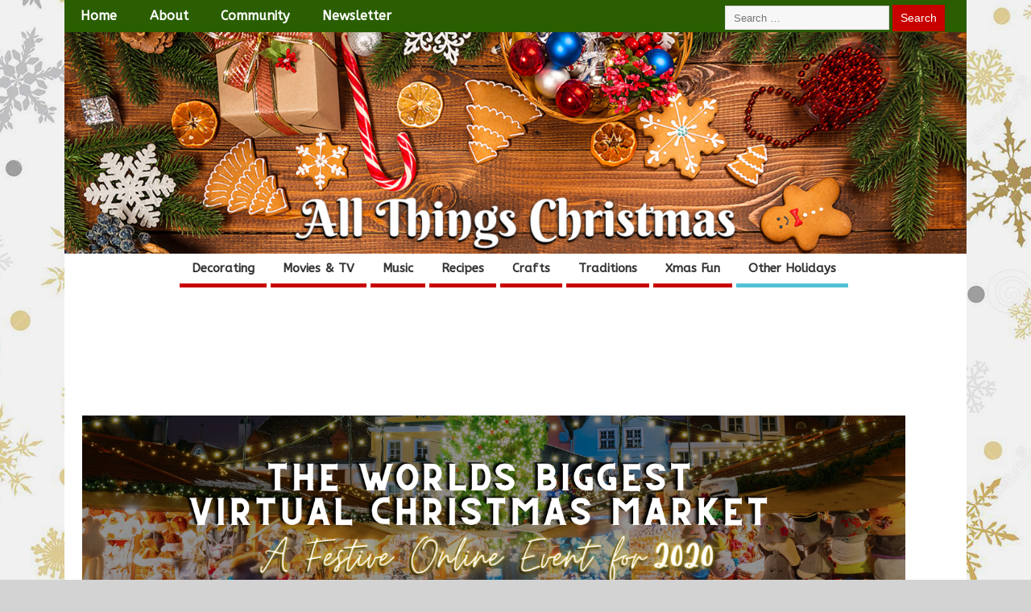

--- FILE ---
content_type: text/html; charset=UTF-8
request_url: https://www.allthingschristmas.com/vendor-apply-usa/
body_size: 18700
content:

<!DOCTYPE html>
<!--[if lt IE 7 ]>	<html lang="en-US" class="no-js ie6"> <![endif]-->
<!--[if IE 7 ]>		<html lang="en-US" class="no-js ie7"> <![endif]-->
<!--[if IE 8 ]>		<html lang="en-US" class="no-js ie8"> <![endif]-->
<!--[if IE 9 ]>		<html lang="en-US" class="no-js ie9"> <![endif]-->
<!--[if (gt IE 9)|!(IE)]><!-->
<html lang="en-US" class="no-js"> <!--<![endif]-->
<head>
<meta name="publication-media-verification" content="59db4c78d9504481b37ee51a498d947e">
<meta charset="UTF-8" />

	
	<link href="https://fonts.googleapis.com/css2?family=Fondamento&display=swap" rel="stylesheet">
	<link href="https://fonts.googleapis.com/css2?family=Montserrat:wght@300&display=swap" rel="stylesheet">



<meta name="viewport" content="width=device-width,initial-scale=1,maximum-scale=1,user-scalable=yes">
<meta name="HandheldFriendly" content="true">
	<meta name="fo-verify" content="a004c3b8-0fb5-41bd-931b-427da7663337">


<link rel="pingback" href="https://www.allthingschristmas.com/xmlrpc.php" />

<title>Vendor Apply USA &middot; All Things Christmas</title>


<!-- This site is optimized with the Yoast SEO plugin v12.0 - https://yoast.com/wordpress/plugins/seo/ -->
<link rel="canonical" href="https://www.allthingschristmas.com/vendor-apply-usa/" />
<meta property="og:locale" content="en_US" />
<meta property="og:type" content="article" />
<meta property="og:title" content="Vendor Apply USA &middot; All Things Christmas" />
<meta property="og:description" content="Two of the most popular online Christmas Communities (Christmas Crazy and AllThingsChristmas.com) are bringing the Traditional Christmas Market online, and into the homes of Millions of Christmas lovers worldwide for 2020! Vendor Information / Application Thanks for your interest in becoming a stall holder/seller at our Virtual Christmas Market! To read more about the Event, Marketing Efforts and potential Attendee statistics, please visit www.ChristmasMarket2020.com, or read the Official Press Release. For detailed specifics on all Packages and Promotions, as well as Vendor Eligibility and Responsibilities, please read our Vendor Agreement. You will need to confirm that you agree to it &hellip;" />
<meta property="og:url" content="https://www.allthingschristmas.com/vendor-apply-usa/" />
<meta property="og:site_name" content="All Things Christmas" />
<meta property="article:publisher" content="http://www.facebook.com/allthingschristmas" />
<meta property="article:author" content="http://www.facebook.com/allthingschristmas" />
<meta property="og:image" content="https://www.allthingschristmas.com/wp-content/uploads/2020/09/Christmas2020banner.png" />
<meta property="og:image:secure_url" content="https://www.allthingschristmas.com/wp-content/uploads/2020/09/Christmas2020banner.png" />
<meta name="twitter:card" content="summary" />
<meta name="twitter:description" content="Two of the most popular online Christmas Communities (Christmas Crazy and AllThingsChristmas.com) are bringing the Traditional Christmas Market online, and into the homes of Millions of Christmas lovers worldwide for 2020! Vendor Information / Application Thanks for your interest in becoming a stall holder/seller at our Virtual Christmas Market! To read more about the Event, Marketing Efforts and potential Attendee statistics, please visit www.ChristmasMarket2020.com, or read the Official Press Release. For detailed specifics on all Packages and Promotions, as well as Vendor Eligibility and Responsibilities, please read our Vendor Agreement. You will need to confirm that you agree to it [&hellip;]" />
<meta name="twitter:title" content="Vendor Apply USA &middot; All Things Christmas" />
<meta name="twitter:site" content="@thingschristmas" />
<meta name="twitter:image" content="https://www.allthingschristmas.com/wp-content/uploads/2020/09/Christmas2020banner.png" />
<meta name="twitter:creator" content="@chantellejoy" />
<script type='application/ld+json' class='yoast-schema-graph yoast-schema-graph--main'>{"@context":"https://schema.org","@graph":[{"@type":"WebSite","@id":"https://www.allthingschristmas.com/#website","url":"https://www.allthingschristmas.com/","name":"All Things Christmas","potentialAction":{"@type":"SearchAction","target":"https://www.allthingschristmas.com/?s={search_term_string}","query-input":"required name=search_term_string"}},{"@type":"ImageObject","@id":"https://www.allthingschristmas.com/vendor-apply-usa/#primaryimage","url":"https://www.allthingschristmas.com/wp-content/uploads/2020/09/Christmas2020banner.png","width":1440,"height":353},{"@type":"WebPage","@id":"https://www.allthingschristmas.com/vendor-apply-usa/#webpage","url":"https://www.allthingschristmas.com/vendor-apply-usa/","inLanguage":"en-US","name":"Vendor Apply USA &middot; All Things Christmas","isPartOf":{"@id":"https://www.allthingschristmas.com/#website"},"primaryImageOfPage":{"@id":"https://www.allthingschristmas.com/vendor-apply-usa/#primaryimage"},"datePublished":"2020-09-15T20:39:28+00:00","dateModified":"2020-09-23T09:49:45+00:00"}]}</script>
<!-- / Yoast SEO plugin. -->

<link rel='dns-prefetch' href='//www.allthingschristmas.com' />
<link rel='dns-prefetch' href='//fonts.googleapis.com' />
<link rel='dns-prefetch' href='//s.w.org' />
<link rel="alternate" type="application/rss+xml" title="All Things Christmas &raquo; Feed" href="https://www.allthingschristmas.com/feed/" />
<link rel="alternate" type="application/rss+xml" title="All Things Christmas &raquo; Comments Feed" href="https://www.allthingschristmas.com/comments/feed/" />
		<script type="text/javascript">
			window._wpemojiSettings = {"baseUrl":"https:\/\/s.w.org\/images\/core\/emoji\/12.0.0-1\/72x72\/","ext":".png","svgUrl":"https:\/\/s.w.org\/images\/core\/emoji\/12.0.0-1\/svg\/","svgExt":".svg","source":{"wpemoji":"https:\/\/www.allthingschristmas.com\/wp-includes\/js\/wp-emoji.js?ver=5.3.20","twemoji":"https:\/\/www.allthingschristmas.com\/wp-includes\/js\/twemoji.js?ver=5.3.20"}};
			/**
 * @output wp-includes/js/wp-emoji-loader.js
 */

( function( window, document, settings ) {
	var src, ready, ii, tests;

	// Create a canvas element for testing native browser support of emoji.
	var canvas = document.createElement( 'canvas' );
	var context = canvas.getContext && canvas.getContext( '2d' );

	/**
	 * Checks if two sets of Emoji characters render the same visually.
	 *
	 * @since 4.9.0
	 *
	 * @private
	 *
	 * @param {number[]} set1 Set of Emoji character codes.
	 * @param {number[]} set2 Set of Emoji character codes.
	 *
	 * @return {boolean} True if the two sets render the same.
	 */
	function emojiSetsRenderIdentically( set1, set2 ) {
		var stringFromCharCode = String.fromCharCode;

		// Cleanup from previous test.
		context.clearRect( 0, 0, canvas.width, canvas.height );
		context.fillText( stringFromCharCode.apply( this, set1 ), 0, 0 );
		var rendered1 = canvas.toDataURL();

		// Cleanup from previous test.
		context.clearRect( 0, 0, canvas.width, canvas.height );
		context.fillText( stringFromCharCode.apply( this, set2 ), 0, 0 );
		var rendered2 = canvas.toDataURL();

		return rendered1 === rendered2;
	}

	/**
	 * Detects if the browser supports rendering emoji or flag emoji.
	 *
	 * Flag emoji are a single glyph made of two characters, so some browsers
	 * (notably, Firefox OS X) don't support them.
	 *
	 * @since 4.2.0
	 *
	 * @private
	 *
	 * @param {string} type Whether to test for support of "flag" or "emoji".
	 *
	 * @return {boolean} True if the browser can render emoji, false if it cannot.
	 */
	function browserSupportsEmoji( type ) {
		var isIdentical;

		if ( ! context || ! context.fillText ) {
			return false;
		}

		/*
		 * Chrome on OS X added native emoji rendering in M41. Unfortunately,
		 * it doesn't work when the font is bolder than 500 weight. So, we
		 * check for bold rendering support to avoid invisible emoji in Chrome.
		 */
		context.textBaseline = 'top';
		context.font = '600 32px Arial';

		switch ( type ) {
			case 'flag':
				/*
				 * Test for Transgender flag compatibility. This flag is shortlisted for the Emoji 13 spec,
				 * but has landed in Twemoji early, so we can add support for it, too.
				 *
				 * To test for support, we try to render it, and compare the rendering to how it would look if
				 * the browser doesn't render it correctly (white flag emoji + transgender symbol).
				 */
				isIdentical = emojiSetsRenderIdentically(
					[ 0x1F3F3, 0xFE0F, 0x200D, 0x26A7, 0xFE0F ],
					[ 0x1F3F3, 0xFE0F, 0x200B, 0x26A7, 0xFE0F ]
				);

				if ( isIdentical ) {
					return false;
				}

				/*
				 * Test for UN flag compatibility. This is the least supported of the letter locale flags,
				 * so gives us an easy test for full support.
				 *
				 * To test for support, we try to render it, and compare the rendering to how it would look if
				 * the browser doesn't render it correctly ([U] + [N]).
				 */
				isIdentical = emojiSetsRenderIdentically(
					[ 0xD83C, 0xDDFA, 0xD83C, 0xDDF3 ],
					[ 0xD83C, 0xDDFA, 0x200B, 0xD83C, 0xDDF3 ]
				);

				if ( isIdentical ) {
					return false;
				}

				/*
				 * Test for English flag compatibility. England is a country in the United Kingdom, it
				 * does not have a two letter locale code but rather an five letter sub-division code.
				 *
				 * To test for support, we try to render it, and compare the rendering to how it would look if
				 * the browser doesn't render it correctly (black flag emoji + [G] + [B] + [E] + [N] + [G]).
				 */
				isIdentical = emojiSetsRenderIdentically(
					[ 0xD83C, 0xDFF4, 0xDB40, 0xDC67, 0xDB40, 0xDC62, 0xDB40, 0xDC65, 0xDB40, 0xDC6E, 0xDB40, 0xDC67, 0xDB40, 0xDC7F ],
					[ 0xD83C, 0xDFF4, 0x200B, 0xDB40, 0xDC67, 0x200B, 0xDB40, 0xDC62, 0x200B, 0xDB40, 0xDC65, 0x200B, 0xDB40, 0xDC6E, 0x200B, 0xDB40, 0xDC67, 0x200B, 0xDB40, 0xDC7F ]
				);

				return ! isIdentical;
			case 'emoji':
				/*
				 * Love is love.
				 *
				 * To test for Emoji 12 support, try to render a new emoji: men holding hands, with different skin
				 * tone modifiers.
				 *
				 * When updating this test for future Emoji releases, ensure that individual emoji that make up the
				 * sequence come from older emoji standards.
				 */
				isIdentical = emojiSetsRenderIdentically(
					[0xD83D, 0xDC68, 0xD83C, 0xDFFE, 0x200D, 0xD83E, 0xDD1D, 0x200D, 0xD83D, 0xDC68, 0xD83C, 0xDFFC],
					[0xD83D, 0xDC68, 0xD83C, 0xDFFE, 0x200B, 0xD83E, 0xDD1D, 0x200B, 0xD83D, 0xDC68, 0xD83C, 0xDFFC]
				);

				return ! isIdentical;
		}

		return false;
	}

	/**
	 * Adds a script to the head of the document.
	 *
	 * @ignore
	 *
	 * @since 4.2.0
	 *
	 * @param {Object} src The url where the script is located.
	 * @return {void}
	 */
	function addScript( src ) {
		var script = document.createElement( 'script' );

		script.src = src;
		script.defer = script.type = 'text/javascript';
		document.getElementsByTagName( 'head' )[0].appendChild( script );
	}

	tests = Array( 'flag', 'emoji' );

	settings.supports = {
		everything: true,
		everythingExceptFlag: true
	};

	/*
	 * Tests the browser support for flag emojis and other emojis, and adjusts the
	 * support settings accordingly.
	 */
	for( ii = 0; ii < tests.length; ii++ ) {
		settings.supports[ tests[ ii ] ] = browserSupportsEmoji( tests[ ii ] );

		settings.supports.everything = settings.supports.everything && settings.supports[ tests[ ii ] ];

		if ( 'flag' !== tests[ ii ] ) {
			settings.supports.everythingExceptFlag = settings.supports.everythingExceptFlag && settings.supports[ tests[ ii ] ];
		}
	}

	settings.supports.everythingExceptFlag = settings.supports.everythingExceptFlag && ! settings.supports.flag;

	// Sets DOMReady to false and assigns a ready function to settings.
	settings.DOMReady = false;
	settings.readyCallback = function() {
		settings.DOMReady = true;
	};

	// When the browser can not render everything we need to load a polyfill.
	if ( ! settings.supports.everything ) {
		ready = function() {
			settings.readyCallback();
		};

		/*
		 * Cross-browser version of adding a dom ready event.
		 */
		if ( document.addEventListener ) {
			document.addEventListener( 'DOMContentLoaded', ready, false );
			window.addEventListener( 'load', ready, false );
		} else {
			window.attachEvent( 'onload', ready );
			document.attachEvent( 'onreadystatechange', function() {
				if ( 'complete' === document.readyState ) {
					settings.readyCallback();
				}
			} );
		}

		src = settings.source || {};

		if ( src.concatemoji ) {
			addScript( src.concatemoji );
		} else if ( src.wpemoji && src.twemoji ) {
			addScript( src.twemoji );
			addScript( src.wpemoji );
		}
	}

} )( window, document, window._wpemojiSettings );
		</script>
		<style type="text/css">
img.wp-smiley,
img.emoji {
	display: inline !important;
	border: none !important;
	box-shadow: none !important;
	height: 1em !important;
	width: 1em !important;
	margin: 0 .07em !important;
	vertical-align: -0.1em !important;
	background: none !important;
	padding: 0 !important;
}
</style>
	<link rel='stylesheet' id='pt-cv-public-style-css'  href='https://www.allthingschristmas.com/wp-content/plugins/content-views-query-and-display-post-page/public/assets/css/cv.css?ver=2.5.0.1' type='text/css' media='all' />
<link rel='stylesheet' id='wp-block-library-css'  href='https://www.allthingschristmas.com/wp-includes/css/dist/block-library/style.css?ver=5.3.20' type='text/css' media='all' />
<link rel='stylesheet' id='wpdm-font-awesome-css'  href='https://www.allthingschristmas.com/wp-content/plugins/download-manager/assets/fontawesome/css/all.min.css?ver=5.3.20' type='text/css' media='all' />
<link rel='stylesheet' id='wpdm-front-bootstrap-css'  href='https://www.allthingschristmas.com/wp-content/plugins/download-manager/assets/bootstrap/css/bootstrap.min.css?ver=5.3.20' type='text/css' media='all' />
<link rel='stylesheet' id='wpdm-front-css'  href='https://www.allthingschristmas.com/wp-content/plugins/download-manager/assets/css/front.css?ver=5.3.20' type='text/css' media='all' />
<link rel='stylesheet' id='dlm-frontend-css'  href='https://www.allthingschristmas.com/wp-content/plugins/download-monitor/assets/css/frontend.css?ver=5.3.20' type='text/css' media='all' />
<link rel='stylesheet' id='parent-style-css'  href='https://www.allthingschristmas.com/wp-content/themes/mesocolumn/style.css?ver=1.6.5.1' type='text/css' media='all' />
<link rel='stylesheet' id='style-responsive-css'  href='https://www.allthingschristmas.com/wp-content/themes/mesocolumn/responsive.css?ver=1.6.5.1' type='text/css' media='all' />
<link rel='stylesheet' id='superfish-css'  href='https://www.allthingschristmas.com/wp-content/themes/mesocolumn/lib/scripts/superfish-menu/css/superfish.css?ver=1.6.5.1' type='text/css' media='all' />
<link rel='stylesheet' id='font-awesome-cdn-css'  href='https://www.allthingschristmas.com/wp-content/themes/mesocolumn/lib/scripts/font-awesome/css/font-awesome.css?ver=1.6.5.1' type='text/css' media='all' />
<link rel='stylesheet' id='body_gwf-css'  href='https://fonts.googleapis.com/css?family=ABeeZee%3A100%2C200%2C300%2C400%2C500%2C600%2C700%2C800%2C900%2C100italic%2C200italic%2C300italic%2C400italic%2C500italic%2C600italic%2C700italic%2C800italic%2C900italic&#038;subset=latin%2Ccyrillic-ext%2Clatin-ext%2Ccyrillic%2Cgreek%2Cgreek-ext%2Cvietnamese&#038;ver=5.3.20' type='text/css' media='all' />
<link rel='stylesheet' id='headline_gwf-css'  href='https://fonts.googleapis.com/css?family=Berkshire+Swash%3A100%2C200%2C300%2C400%2C500%2C600%2C700%2C800%2C900%2C100italic%2C200italic%2C300italic%2C400italic%2C500italic%2C600italic%2C700italic%2C800italic%2C900italic&#038;subset=latin%2Ccyrillic-ext%2Clatin-ext%2Ccyrillic%2Cgreek%2Cgreek-ext%2Cvietnamese&#038;ver=5.3.20' type='text/css' media='all' />
<link rel='stylesheet' id='nav_gwf-css'  href='https://fonts.googleapis.com/css?family=ABeeZee%3A100%2C200%2C300%2C400%2C500%2C600%2C700%2C800%2C900%2C100italic%2C200italic%2C300italic%2C400italic%2C500italic%2C600italic%2C700italic%2C800italic%2C900italic&#038;subset=latin%2Ccyrillic-ext%2Clatin-ext%2Ccyrillic%2Cgreek%2Cgreek-ext%2Cvietnamese&#038;ver=5.3.20' type='text/css' media='all' />
<script type='text/javascript' src='https://www.allthingschristmas.com/wp-content/plugins/jquery-updater/js/jquery-3.5.1.min.js?ver=3.5.1'></script>
<script type='text/javascript' src='https://www.allthingschristmas.com/wp-content/plugins/jquery-updater/js/jquery-migrate-3.3.0.min.js?ver=3.3.0'></script>
<script type='text/javascript' src='https://www.allthingschristmas.com/wp-content/plugins/download-manager/assets/bootstrap/js/bootstrap.bundle.min.js?ver=5.3.20'></script>
<script type='text/javascript'>
/* <![CDATA[ */
var wpdm_url = {"home":"https:\/\/www.allthingschristmas.com\/","site":"https:\/\/www.allthingschristmas.com\/","ajax":"https:\/\/www.allthingschristmas.com\/wp-admin\/admin-ajax.php"};
var wpdm_asset = {"spinner":"<i class=\"fas fa-sun fa-spin\"><\/i>"};
/* ]]> */
</script>
<script type='text/javascript' src='https://www.allthingschristmas.com/wp-content/plugins/download-manager/assets/js/front.js?ver=3.1.08'></script>
<script type='text/javascript' src='https://www.allthingschristmas.com/wp-content/plugins/download-manager/assets/js/chosen.jquery.min.js?ver=5.3.20'></script>
<script type='text/javascript'>
/* <![CDATA[ */
var post_grid_ajax = {"post_grid_ajaxurl":"https:\/\/www.allthingschristmas.com\/wp-admin\/admin-ajax.php"};
/* ]]> */
</script>
<script type='text/javascript' src='https://www.allthingschristmas.com/wp-content/plugins/post-grid/assets/frontend/js/scripts.js?ver=5.3.20'></script>
<link rel='https://api.w.org/' href='https://www.allthingschristmas.com/wp-json/' />
<link rel="EditURI" type="application/rsd+xml" title="RSD" href="https://www.allthingschristmas.com/xmlrpc.php?rsd" />
<link rel="wlwmanifest" type="application/wlwmanifest+xml" href="https://www.allthingschristmas.com/wp-includes/wlwmanifest.xml" /> 
<meta name="generator" content="WordPress 5.3.20" />
<link rel='shortlink' href='https://www.allthingschristmas.com/?p=20177' />
<link rel="alternate" type="application/json+oembed" href="https://www.allthingschristmas.com/wp-json/oembed/1.0/embed?url=https%3A%2F%2Fwww.allthingschristmas.com%2Fvendor-apply-usa%2F" />
<link rel="alternate" type="text/xml+oembed" href="https://www.allthingschristmas.com/wp-json/oembed/1.0/embed?url=https%3A%2F%2Fwww.allthingschristmas.com%2Fvendor-apply-usa%2F&#038;format=xml" />

        <script>
            var wpdm_site_url = 'https://www.allthingschristmas.com/';
            var wpdm_home_url = 'https://www.allthingschristmas.com/';
            var ajax_url = 'https://www.allthingschristmas.com/wp-admin/admin-ajax.php';
            var wpdm_ajax_url = 'https://www.allthingschristmas.com/wp-admin/admin-ajax.php';
            var wpdm_ajax_popup = '0';
        </script>
        <style>
            .wpdm-download-link.btn.btn-primary.{
                border-radius: 4px;
            }
        </style>


        <style type="text/css" media="all">
#main-navigation li.tn_cat_color_135 a {border-bottom: 5px solid #c90000;}#main-navigation ul.sf-menu li.tn_cat_color_135:hover {background-color: #c90000;}#main-navigation li.tn_cat_color_135.current-menu-item a {background-color: #c90000;color:white;}#main-navigation li.tn_cat_color_135.current-menu-item a span.menu-decsription {color:white;}ul.sub_tn_cat_color_135 li a {color: #c90000;}#main-navigation .sf-menu li a:hover {color: #fff !important;}#custom #main-navigation .sf-menu li.tn_cat_color_135 a:hover {color: #fff !important;background-color: #c90000;}aside.home-feat-cat h4.homefeattitle.feat_tn_cat_color_135 {border-bottom: 5px solid #c90000;}h2.header-title.feat_tn_cat_color_135 {background-color: #c90000;padding: 1% 2%;width:95%;color: white;}#custom .archive_tn_cat_color_135 h1.post-title a,#custom .archive_tn_cat_color_135 h2.post-title a {color: #c90000 !important;}aside.home-feat-cat.post_tn_cat_color_135 .widget a, aside.home-feat-cat.post_tn_cat_color_135 article a {color: #c90000;}#custom #post-entry.archive_tn_cat_color_135 article .post-meta a:hover {color: #c90000 !important;}#main-navigation .sf-menu li.tn_cat_color_135 ul  {background-color: #c90000;background-image: none;}#main-navigation .sf-menu li.tn_cat_color_135 ul li a:hover  {background-color:#960000;background-image: none;}#main-navigation li.tn_cat_color_137 a {border-bottom: 5px solid #c90000;}#main-navigation ul.sf-menu li.tn_cat_color_137:hover {background-color: #c90000;}#main-navigation li.tn_cat_color_137.current-menu-item a {background-color: #c90000;color:white;}#main-navigation li.tn_cat_color_137.current-menu-item a span.menu-decsription {color:white;}ul.sub_tn_cat_color_137 li a {color: #c90000;}#main-navigation .sf-menu li a:hover {color: #fff !important;}#custom #main-navigation .sf-menu li.tn_cat_color_137 a:hover {color: #fff !important;background-color: #c90000;}aside.home-feat-cat h4.homefeattitle.feat_tn_cat_color_137 {border-bottom: 5px solid #c90000;}h2.header-title.feat_tn_cat_color_137 {background-color: #c90000;padding: 1% 2%;width:95%;color: white;}#custom .archive_tn_cat_color_137 h1.post-title a,#custom .archive_tn_cat_color_137 h2.post-title a {color: #c90000 !important;}aside.home-feat-cat.post_tn_cat_color_137 .widget a, aside.home-feat-cat.post_tn_cat_color_137 article a {color: #c90000;}#custom #post-entry.archive_tn_cat_color_137 article .post-meta a:hover {color: #c90000 !important;}#main-navigation .sf-menu li.tn_cat_color_137 ul  {background-color: #c90000;background-image: none;}#main-navigation .sf-menu li.tn_cat_color_137 ul li a:hover  {background-color:#960000;background-image: none;}#main-navigation li.tn_cat_color_136 a {border-bottom: 5px solid #c90000;}#main-navigation ul.sf-menu li.tn_cat_color_136:hover {background-color: #c90000;}#main-navigation li.tn_cat_color_136.current-menu-item a {background-color: #c90000;color:white;}#main-navigation li.tn_cat_color_136.current-menu-item a span.menu-decsription {color:white;}ul.sub_tn_cat_color_136 li a {color: #c90000;}#main-navigation .sf-menu li a:hover {color: #fff !important;}#custom #main-navigation .sf-menu li.tn_cat_color_136 a:hover {color: #fff !important;background-color: #c90000;}aside.home-feat-cat h4.homefeattitle.feat_tn_cat_color_136 {border-bottom: 5px solid #c90000;}h2.header-title.feat_tn_cat_color_136 {background-color: #c90000;padding: 1% 2%;width:95%;color: white;}#custom .archive_tn_cat_color_136 h1.post-title a,#custom .archive_tn_cat_color_136 h2.post-title a {color: #c90000 !important;}aside.home-feat-cat.post_tn_cat_color_136 .widget a, aside.home-feat-cat.post_tn_cat_color_136 article a {color: #c90000;}#custom #post-entry.archive_tn_cat_color_136 article .post-meta a:hover {color: #c90000 !important;}#main-navigation .sf-menu li.tn_cat_color_136 ul  {background-color: #c90000;background-image: none;}#main-navigation .sf-menu li.tn_cat_color_136 ul li a:hover  {background-color:#960000;background-image: none;}#main-navigation li.tn_cat_color_39 a {border-bottom: 5px solid #c90000;}#main-navigation ul.sf-menu li.tn_cat_color_39:hover {background-color: #c90000;}#main-navigation li.tn_cat_color_39.current-menu-item a {background-color: #c90000;color:white;}#main-navigation li.tn_cat_color_39.current-menu-item a span.menu-decsription {color:white;}ul.sub_tn_cat_color_39 li a {color: #c90000;}#main-navigation .sf-menu li a:hover {color: #fff !important;}#custom #main-navigation .sf-menu li.tn_cat_color_39 a:hover {color: #fff !important;background-color: #c90000;}aside.home-feat-cat h4.homefeattitle.feat_tn_cat_color_39 {border-bottom: 5px solid #c90000;}h2.header-title.feat_tn_cat_color_39 {background-color: #c90000;padding: 1% 2%;width:95%;color: white;}#custom .archive_tn_cat_color_39 h1.post-title a,#custom .archive_tn_cat_color_39 h2.post-title a {color: #c90000 !important;}aside.home-feat-cat.post_tn_cat_color_39 .widget a, aside.home-feat-cat.post_tn_cat_color_39 article a {color: #c90000;}#custom #post-entry.archive_tn_cat_color_39 article .post-meta a:hover {color: #c90000 !important;}#main-navigation .sf-menu li.tn_cat_color_39 ul  {background-color: #c90000;background-image: none;}#main-navigation .sf-menu li.tn_cat_color_39 ul li a:hover  {background-color:#960000;background-image: none;}#main-navigation li.tn_cat_color_46 a {border-bottom: 5px solid #c90000;}#main-navigation ul.sf-menu li.tn_cat_color_46:hover {background-color: #c90000;}#main-navigation li.tn_cat_color_46.current-menu-item a {background-color: #c90000;color:white;}#main-navigation li.tn_cat_color_46.current-menu-item a span.menu-decsription {color:white;}ul.sub_tn_cat_color_46 li a {color: #c90000;}#main-navigation .sf-menu li a:hover {color: #fff !important;}#custom #main-navigation .sf-menu li.tn_cat_color_46 a:hover {color: #fff !important;background-color: #c90000;}aside.home-feat-cat h4.homefeattitle.feat_tn_cat_color_46 {border-bottom: 5px solid #c90000;}h2.header-title.feat_tn_cat_color_46 {background-color: #c90000;padding: 1% 2%;width:95%;color: white;}#custom .archive_tn_cat_color_46 h1.post-title a,#custom .archive_tn_cat_color_46 h2.post-title a {color: #c90000 !important;}aside.home-feat-cat.post_tn_cat_color_46 .widget a, aside.home-feat-cat.post_tn_cat_color_46 article a {color: #c90000;}#custom #post-entry.archive_tn_cat_color_46 article .post-meta a:hover {color: #c90000 !important;}#main-navigation .sf-menu li.tn_cat_color_46 ul  {background-color: #c90000;background-image: none;}#main-navigation .sf-menu li.tn_cat_color_46 ul li a:hover  {background-color:#960000;background-image: none;}#main-navigation li.tn_cat_color_16 a {border-bottom: 5px solid #c90000;}#main-navigation ul.sf-menu li.tn_cat_color_16:hover {background-color: #c90000;}#main-navigation li.tn_cat_color_16.current-menu-item a {background-color: #c90000;color:white;}#main-navigation li.tn_cat_color_16.current-menu-item a span.menu-decsription {color:white;}ul.sub_tn_cat_color_16 li a {color: #c90000;}#main-navigation .sf-menu li a:hover {color: #fff !important;}#custom #main-navigation .sf-menu li.tn_cat_color_16 a:hover {color: #fff !important;background-color: #c90000;}aside.home-feat-cat h4.homefeattitle.feat_tn_cat_color_16 {border-bottom: 5px solid #c90000;}h2.header-title.feat_tn_cat_color_16 {background-color: #c90000;padding: 1% 2%;width:95%;color: white;}#custom .archive_tn_cat_color_16 h1.post-title a,#custom .archive_tn_cat_color_16 h2.post-title a {color: #c90000 !important;}aside.home-feat-cat.post_tn_cat_color_16 .widget a, aside.home-feat-cat.post_tn_cat_color_16 article a {color: #c90000;}#custom #post-entry.archive_tn_cat_color_16 article .post-meta a:hover {color: #c90000 !important;}#main-navigation .sf-menu li.tn_cat_color_16 ul  {background-color: #c90000;background-image: none;}#main-navigation .sf-menu li.tn_cat_color_16 ul li a:hover  {background-color:#960000;background-image: none;}#main-navigation li.tn_cat_color_34 a {border-bottom: 5px solid #c90000;}#main-navigation ul.sf-menu li.tn_cat_color_34:hover {background-color: #c90000;}#main-navigation li.tn_cat_color_34.current-menu-item a {background-color: #c90000;color:white;}#main-navigation li.tn_cat_color_34.current-menu-item a span.menu-decsription {color:white;}ul.sub_tn_cat_color_34 li a {color: #c90000;}#main-navigation .sf-menu li a:hover {color: #fff !important;}#custom #main-navigation .sf-menu li.tn_cat_color_34 a:hover {color: #fff !important;background-color: #c90000;}aside.home-feat-cat h4.homefeattitle.feat_tn_cat_color_34 {border-bottom: 5px solid #c90000;}h2.header-title.feat_tn_cat_color_34 {background-color: #c90000;padding: 1% 2%;width:95%;color: white;}#custom .archive_tn_cat_color_34 h1.post-title a,#custom .archive_tn_cat_color_34 h2.post-title a {color: #c90000 !important;}aside.home-feat-cat.post_tn_cat_color_34 .widget a, aside.home-feat-cat.post_tn_cat_color_34 article a {color: #c90000;}#custom #post-entry.archive_tn_cat_color_34 article .post-meta a:hover {color: #c90000 !important;}#main-navigation .sf-menu li.tn_cat_color_34 ul  {background-color: #c90000;background-image: none;}#main-navigation .sf-menu li.tn_cat_color_34 ul li a:hover  {background-color:#960000;background-image: none;}#main-navigation li.tn_cat_color_91 a {border-bottom: 5px solid #c90000;}#main-navigation ul.sf-menu li.tn_cat_color_91:hover {background-color: #c90000;}#main-navigation li.tn_cat_color_91.current-menu-item a {background-color: #c90000;color:white;}#main-navigation li.tn_cat_color_91.current-menu-item a span.menu-decsription {color:white;}ul.sub_tn_cat_color_91 li a {color: #c90000;}#main-navigation .sf-menu li a:hover {color: #fff !important;}#custom #main-navigation .sf-menu li.tn_cat_color_91 a:hover {color: #fff !important;background-color: #c90000;}aside.home-feat-cat h4.homefeattitle.feat_tn_cat_color_91 {border-bottom: 5px solid #c90000;}h2.header-title.feat_tn_cat_color_91 {background-color: #c90000;padding: 1% 2%;width:95%;color: white;}#custom .archive_tn_cat_color_91 h1.post-title a,#custom .archive_tn_cat_color_91 h2.post-title a {color: #c90000 !important;}aside.home-feat-cat.post_tn_cat_color_91 .widget a, aside.home-feat-cat.post_tn_cat_color_91 article a {color: #c90000;}#custom #post-entry.archive_tn_cat_color_91 article .post-meta a:hover {color: #c90000 !important;}#main-navigation .sf-menu li.tn_cat_color_91 ul  {background-color: #c90000;background-image: none;}#main-navigation .sf-menu li.tn_cat_color_91 ul li a:hover  {background-color:#960000;background-image: none;}#main-navigation li.tn_cat_color_96 a {border-bottom: 5px solid #c90000;}#main-navigation ul.sf-menu li.tn_cat_color_96:hover {background-color: #c90000;}#main-navigation li.tn_cat_color_96.current-menu-item a {background-color: #c90000;color:white;}#main-navigation li.tn_cat_color_96.current-menu-item a span.menu-decsription {color:white;}ul.sub_tn_cat_color_96 li a {color: #c90000;}#main-navigation .sf-menu li a:hover {color: #fff !important;}#custom #main-navigation .sf-menu li.tn_cat_color_96 a:hover {color: #fff !important;background-color: #c90000;}aside.home-feat-cat h4.homefeattitle.feat_tn_cat_color_96 {border-bottom: 5px solid #c90000;}h2.header-title.feat_tn_cat_color_96 {background-color: #c90000;padding: 1% 2%;width:95%;color: white;}#custom .archive_tn_cat_color_96 h1.post-title a,#custom .archive_tn_cat_color_96 h2.post-title a {color: #c90000 !important;}aside.home-feat-cat.post_tn_cat_color_96 .widget a, aside.home-feat-cat.post_tn_cat_color_96 article a {color: #c90000;}#custom #post-entry.archive_tn_cat_color_96 article .post-meta a:hover {color: #c90000 !important;}#main-navigation .sf-menu li.tn_cat_color_96 ul  {background-color: #c90000;background-image: none;}#main-navigation .sf-menu li.tn_cat_color_96 ul li a:hover  {background-color:#960000;background-image: none;}#main-navigation li.tn_cat_color_144 a {border-bottom: 5px solid #c90000;}#main-navigation ul.sf-menu li.tn_cat_color_144:hover {background-color: #c90000;}#main-navigation li.tn_cat_color_144.current-menu-item a {background-color: #c90000;color:white;}#main-navigation li.tn_cat_color_144.current-menu-item a span.menu-decsription {color:white;}ul.sub_tn_cat_color_144 li a {color: #c90000;}#main-navigation .sf-menu li a:hover {color: #fff !important;}#custom #main-navigation .sf-menu li.tn_cat_color_144 a:hover {color: #fff !important;background-color: #c90000;}aside.home-feat-cat h4.homefeattitle.feat_tn_cat_color_144 {border-bottom: 5px solid #c90000;}h2.header-title.feat_tn_cat_color_144 {background-color: #c90000;padding: 1% 2%;width:95%;color: white;}#custom .archive_tn_cat_color_144 h1.post-title a,#custom .archive_tn_cat_color_144 h2.post-title a {color: #c90000 !important;}aside.home-feat-cat.post_tn_cat_color_144 .widget a, aside.home-feat-cat.post_tn_cat_color_144 article a {color: #c90000;}#custom #post-entry.archive_tn_cat_color_144 article .post-meta a:hover {color: #c90000 !important;}#main-navigation .sf-menu li.tn_cat_color_144 ul  {background-color: #c90000;background-image: none;}#main-navigation .sf-menu li.tn_cat_color_144 ul li a:hover  {background-color:#960000;background-image: none;}#main-navigation li.tn_cat_color_13 a {border-bottom: 5px solid #c90000;}#main-navigation ul.sf-menu li.tn_cat_color_13:hover {background-color: #c90000;}#main-navigation li.tn_cat_color_13.current-menu-item a {background-color: #c90000;color:white;}#main-navigation li.tn_cat_color_13.current-menu-item a span.menu-decsription {color:white;}ul.sub_tn_cat_color_13 li a {color: #c90000;}#main-navigation .sf-menu li a:hover {color: #fff !important;}#custom #main-navigation .sf-menu li.tn_cat_color_13 a:hover {color: #fff !important;background-color: #c90000;}aside.home-feat-cat h4.homefeattitle.feat_tn_cat_color_13 {border-bottom: 5px solid #c90000;}h2.header-title.feat_tn_cat_color_13 {background-color: #c90000;padding: 1% 2%;width:95%;color: white;}#custom .archive_tn_cat_color_13 h1.post-title a,#custom .archive_tn_cat_color_13 h2.post-title a {color: #c90000 !important;}aside.home-feat-cat.post_tn_cat_color_13 .widget a, aside.home-feat-cat.post_tn_cat_color_13 article a {color: #c90000;}#custom #post-entry.archive_tn_cat_color_13 article .post-meta a:hover {color: #c90000 !important;}#main-navigation .sf-menu li.tn_cat_color_13 ul  {background-color: #c90000;background-image: none;}#main-navigation .sf-menu li.tn_cat_color_13 ul li a:hover  {background-color:#960000;background-image: none;}#main-navigation li.tn_cat_color_11 a {border-bottom: 5px solid #c90000;}#main-navigation ul.sf-menu li.tn_cat_color_11:hover {background-color: #c90000;}#main-navigation li.tn_cat_color_11.current-menu-item a {background-color: #c90000;color:white;}#main-navigation li.tn_cat_color_11.current-menu-item a span.menu-decsription {color:white;}ul.sub_tn_cat_color_11 li a {color: #c90000;}#main-navigation .sf-menu li a:hover {color: #fff !important;}#custom #main-navigation .sf-menu li.tn_cat_color_11 a:hover {color: #fff !important;background-color: #c90000;}aside.home-feat-cat h4.homefeattitle.feat_tn_cat_color_11 {border-bottom: 5px solid #c90000;}h2.header-title.feat_tn_cat_color_11 {background-color: #c90000;padding: 1% 2%;width:95%;color: white;}#custom .archive_tn_cat_color_11 h1.post-title a,#custom .archive_tn_cat_color_11 h2.post-title a {color: #c90000 !important;}aside.home-feat-cat.post_tn_cat_color_11 .widget a, aside.home-feat-cat.post_tn_cat_color_11 article a {color: #c90000;}#custom #post-entry.archive_tn_cat_color_11 article .post-meta a:hover {color: #c90000 !important;}#main-navigation .sf-menu li.tn_cat_color_11 ul  {background-color: #c90000;background-image: none;}#main-navigation .sf-menu li.tn_cat_color_11 ul li a:hover  {background-color:#960000;background-image: none;}#main-navigation li.tn_cat_color_12 a {border-bottom: 5px solid #c90000;}#main-navigation ul.sf-menu li.tn_cat_color_12:hover {background-color: #c90000;}#main-navigation li.tn_cat_color_12.current-menu-item a {background-color: #c90000;color:white;}#main-navigation li.tn_cat_color_12.current-menu-item a span.menu-decsription {color:white;}ul.sub_tn_cat_color_12 li a {color: #c90000;}#main-navigation .sf-menu li a:hover {color: #fff !important;}#custom #main-navigation .sf-menu li.tn_cat_color_12 a:hover {color: #fff !important;background-color: #c90000;}aside.home-feat-cat h4.homefeattitle.feat_tn_cat_color_12 {border-bottom: 5px solid #c90000;}h2.header-title.feat_tn_cat_color_12 {background-color: #c90000;padding: 1% 2%;width:95%;color: white;}#custom .archive_tn_cat_color_12 h1.post-title a,#custom .archive_tn_cat_color_12 h2.post-title a {color: #c90000 !important;}aside.home-feat-cat.post_tn_cat_color_12 .widget a, aside.home-feat-cat.post_tn_cat_color_12 article a {color: #c90000;}#custom #post-entry.archive_tn_cat_color_12 article .post-meta a:hover {color: #c90000 !important;}#main-navigation .sf-menu li.tn_cat_color_12 ul  {background-color: #c90000;background-image: none;}#main-navigation .sf-menu li.tn_cat_color_12 ul li a:hover  {background-color:#960000;background-image: none;}#main-navigation li.tn_cat_color_25 a {border-bottom: 5px solid #c90000;}#main-navigation ul.sf-menu li.tn_cat_color_25:hover {background-color: #c90000;}#main-navigation li.tn_cat_color_25.current-menu-item a {background-color: #c90000;color:white;}#main-navigation li.tn_cat_color_25.current-menu-item a span.menu-decsription {color:white;}ul.sub_tn_cat_color_25 li a {color: #c90000;}#main-navigation .sf-menu li a:hover {color: #fff !important;}#custom #main-navigation .sf-menu li.tn_cat_color_25 a:hover {color: #fff !important;background-color: #c90000;}aside.home-feat-cat h4.homefeattitle.feat_tn_cat_color_25 {border-bottom: 5px solid #c90000;}h2.header-title.feat_tn_cat_color_25 {background-color: #c90000;padding: 1% 2%;width:95%;color: white;}#custom .archive_tn_cat_color_25 h1.post-title a,#custom .archive_tn_cat_color_25 h2.post-title a {color: #c90000 !important;}aside.home-feat-cat.post_tn_cat_color_25 .widget a, aside.home-feat-cat.post_tn_cat_color_25 article a {color: #c90000;}#custom #post-entry.archive_tn_cat_color_25 article .post-meta a:hover {color: #c90000 !important;}#main-navigation .sf-menu li.tn_cat_color_25 ul  {background-color: #c90000;background-image: none;}#main-navigation .sf-menu li.tn_cat_color_25 ul li a:hover  {background-color:#960000;background-image: none;}#main-navigation li.tn_cat_color_30 a {border-bottom: 5px solid #c90000;}#main-navigation ul.sf-menu li.tn_cat_color_30:hover {background-color: #c90000;}#main-navigation li.tn_cat_color_30.current-menu-item a {background-color: #c90000;color:white;}#main-navigation li.tn_cat_color_30.current-menu-item a span.menu-decsription {color:white;}ul.sub_tn_cat_color_30 li a {color: #c90000;}#main-navigation .sf-menu li a:hover {color: #fff !important;}#custom #main-navigation .sf-menu li.tn_cat_color_30 a:hover {color: #fff !important;background-color: #c90000;}aside.home-feat-cat h4.homefeattitle.feat_tn_cat_color_30 {border-bottom: 5px solid #c90000;}h2.header-title.feat_tn_cat_color_30 {background-color: #c90000;padding: 1% 2%;width:95%;color: white;}#custom .archive_tn_cat_color_30 h1.post-title a,#custom .archive_tn_cat_color_30 h2.post-title a {color: #c90000 !important;}aside.home-feat-cat.post_tn_cat_color_30 .widget a, aside.home-feat-cat.post_tn_cat_color_30 article a {color: #c90000;}#custom #post-entry.archive_tn_cat_color_30 article .post-meta a:hover {color: #c90000 !important;}#main-navigation .sf-menu li.tn_cat_color_30 ul  {background-color: #c90000;background-image: none;}#main-navigation .sf-menu li.tn_cat_color_30 ul li a:hover  {background-color:#960000;background-image: none;}#main-navigation li.tn_cat_color_40 a {border-bottom: 5px solid #c90000;}#main-navigation ul.sf-menu li.tn_cat_color_40:hover {background-color: #c90000;}#main-navigation li.tn_cat_color_40.current-menu-item a {background-color: #c90000;color:white;}#main-navigation li.tn_cat_color_40.current-menu-item a span.menu-decsription {color:white;}ul.sub_tn_cat_color_40 li a {color: #c90000;}#main-navigation .sf-menu li a:hover {color: #fff !important;}#custom #main-navigation .sf-menu li.tn_cat_color_40 a:hover {color: #fff !important;background-color: #c90000;}aside.home-feat-cat h4.homefeattitle.feat_tn_cat_color_40 {border-bottom: 5px solid #c90000;}h2.header-title.feat_tn_cat_color_40 {background-color: #c90000;padding: 1% 2%;width:95%;color: white;}#custom .archive_tn_cat_color_40 h1.post-title a,#custom .archive_tn_cat_color_40 h2.post-title a {color: #c90000 !important;}aside.home-feat-cat.post_tn_cat_color_40 .widget a, aside.home-feat-cat.post_tn_cat_color_40 article a {color: #c90000;}#custom #post-entry.archive_tn_cat_color_40 article .post-meta a:hover {color: #c90000 !important;}#main-navigation .sf-menu li.tn_cat_color_40 ul  {background-color: #c90000;background-image: none;}#main-navigation .sf-menu li.tn_cat_color_40 ul li a:hover  {background-color:#960000;background-image: none;}#main-navigation li.tn_cat_color_90 a {border-bottom: 5px solid #c90000;}#main-navigation ul.sf-menu li.tn_cat_color_90:hover {background-color: #c90000;}#main-navigation li.tn_cat_color_90.current-menu-item a {background-color: #c90000;color:white;}#main-navigation li.tn_cat_color_90.current-menu-item a span.menu-decsription {color:white;}ul.sub_tn_cat_color_90 li a {color: #c90000;}#main-navigation .sf-menu li a:hover {color: #fff !important;}#custom #main-navigation .sf-menu li.tn_cat_color_90 a:hover {color: #fff !important;background-color: #c90000;}aside.home-feat-cat h4.homefeattitle.feat_tn_cat_color_90 {border-bottom: 5px solid #c90000;}h2.header-title.feat_tn_cat_color_90 {background-color: #c90000;padding: 1% 2%;width:95%;color: white;}#custom .archive_tn_cat_color_90 h1.post-title a,#custom .archive_tn_cat_color_90 h2.post-title a {color: #c90000 !important;}aside.home-feat-cat.post_tn_cat_color_90 .widget a, aside.home-feat-cat.post_tn_cat_color_90 article a {color: #c90000;}#custom #post-entry.archive_tn_cat_color_90 article .post-meta a:hover {color: #c90000 !important;}#main-navigation .sf-menu li.tn_cat_color_90 ul  {background-color: #c90000;background-image: none;}#main-navigation .sf-menu li.tn_cat_color_90 ul li a:hover  {background-color:#960000;background-image: none;}#main-navigation li.tn_cat_color_14 a {border-bottom: 5px solid #c90000;}#main-navigation ul.sf-menu li.tn_cat_color_14:hover {background-color: #c90000;}#main-navigation li.tn_cat_color_14.current-menu-item a {background-color: #c90000;color:white;}#main-navigation li.tn_cat_color_14.current-menu-item a span.menu-decsription {color:white;}ul.sub_tn_cat_color_14 li a {color: #c90000;}#main-navigation .sf-menu li a:hover {color: #fff !important;}#custom #main-navigation .sf-menu li.tn_cat_color_14 a:hover {color: #fff !important;background-color: #c90000;}aside.home-feat-cat h4.homefeattitle.feat_tn_cat_color_14 {border-bottom: 5px solid #c90000;}h2.header-title.feat_tn_cat_color_14 {background-color: #c90000;padding: 1% 2%;width:95%;color: white;}#custom .archive_tn_cat_color_14 h1.post-title a,#custom .archive_tn_cat_color_14 h2.post-title a {color: #c90000 !important;}aside.home-feat-cat.post_tn_cat_color_14 .widget a, aside.home-feat-cat.post_tn_cat_color_14 article a {color: #c90000;}#custom #post-entry.archive_tn_cat_color_14 article .post-meta a:hover {color: #c90000 !important;}#main-navigation .sf-menu li.tn_cat_color_14 ul  {background-color: #c90000;background-image: none;}#main-navigation .sf-menu li.tn_cat_color_14 ul li a:hover  {background-color:#960000;background-image: none;}#main-navigation li.tn_cat_color_141 a {border-bottom: 5px solid #c90000;}#main-navigation ul.sf-menu li.tn_cat_color_141:hover {background-color: #c90000;}#main-navigation li.tn_cat_color_141.current-menu-item a {background-color: #c90000;color:white;}#main-navigation li.tn_cat_color_141.current-menu-item a span.menu-decsription {color:white;}ul.sub_tn_cat_color_141 li a {color: #c90000;}#main-navigation .sf-menu li a:hover {color: #fff !important;}#custom #main-navigation .sf-menu li.tn_cat_color_141 a:hover {color: #fff !important;background-color: #c90000;}aside.home-feat-cat h4.homefeattitle.feat_tn_cat_color_141 {border-bottom: 5px solid #c90000;}h2.header-title.feat_tn_cat_color_141 {background-color: #c90000;padding: 1% 2%;width:95%;color: white;}#custom .archive_tn_cat_color_141 h1.post-title a,#custom .archive_tn_cat_color_141 h2.post-title a {color: #c90000 !important;}aside.home-feat-cat.post_tn_cat_color_141 .widget a, aside.home-feat-cat.post_tn_cat_color_141 article a {color: #c90000;}#custom #post-entry.archive_tn_cat_color_141 article .post-meta a:hover {color: #c90000 !important;}#main-navigation .sf-menu li.tn_cat_color_141 ul  {background-color: #c90000;background-image: none;}#main-navigation .sf-menu li.tn_cat_color_141 ul li a:hover  {background-color:#960000;background-image: none;}#main-navigation li.tn_cat_color_602 a {border-bottom: 5px solid #dd3333;}#main-navigation ul.sf-menu li.tn_cat_color_602:hover {background-color: #dd3333;}#main-navigation li.tn_cat_color_602.current-menu-item a {background-color: #dd3333;color:white;}#main-navigation li.tn_cat_color_602.current-menu-item a span.menu-decsription {color:white;}ul.sub_tn_cat_color_602 li a {color: #dd3333;}#main-navigation .sf-menu li a:hover {color: #fff !important;}#custom #main-navigation .sf-menu li.tn_cat_color_602 a:hover {color: #fff !important;background-color: #dd3333;}aside.home-feat-cat h4.homefeattitle.feat_tn_cat_color_602 {border-bottom: 5px solid #dd3333;}h2.header-title.feat_tn_cat_color_602 {background-color: #dd3333;padding: 1% 2%;width:95%;color: white;}#custom .archive_tn_cat_color_602 h1.post-title a,#custom .archive_tn_cat_color_602 h2.post-title a {color: #dd3333 !important;}aside.home-feat-cat.post_tn_cat_color_602 .widget a, aside.home-feat-cat.post_tn_cat_color_602 article a {color: #dd3333;}#custom #post-entry.archive_tn_cat_color_602 article .post-meta a:hover {color: #dd3333 !important;}#main-navigation .sf-menu li.tn_cat_color_602 ul  {background-color: #dd3333;background-image: none;}#main-navigation .sf-menu li.tn_cat_color_602 ul li a:hover  {background-color:#aa0000;background-image: none;}#main-navigation li.tn_cat_color_15 a {border-bottom: 5px solid #c90000;}#main-navigation ul.sf-menu li.tn_cat_color_15:hover {background-color: #c90000;}#main-navigation li.tn_cat_color_15.current-menu-item a {background-color: #c90000;color:white;}#main-navigation li.tn_cat_color_15.current-menu-item a span.menu-decsription {color:white;}ul.sub_tn_cat_color_15 li a {color: #c90000;}#main-navigation .sf-menu li a:hover {color: #fff !important;}#custom #main-navigation .sf-menu li.tn_cat_color_15 a:hover {color: #fff !important;background-color: #c90000;}aside.home-feat-cat h4.homefeattitle.feat_tn_cat_color_15 {border-bottom: 5px solid #c90000;}h2.header-title.feat_tn_cat_color_15 {background-color: #c90000;padding: 1% 2%;width:95%;color: white;}#custom .archive_tn_cat_color_15 h1.post-title a,#custom .archive_tn_cat_color_15 h2.post-title a {color: #c90000 !important;}aside.home-feat-cat.post_tn_cat_color_15 .widget a, aside.home-feat-cat.post_tn_cat_color_15 article a {color: #c90000;}#custom #post-entry.archive_tn_cat_color_15 article .post-meta a:hover {color: #c90000 !important;}#main-navigation .sf-menu li.tn_cat_color_15 ul  {background-color: #c90000;background-image: none;}#main-navigation .sf-menu li.tn_cat_color_15 ul li a:hover  {background-color:#960000;background-image: none;}#main-navigation li.tn_cat_color_585 a {border-bottom: 5px solid #c90000;}#main-navigation ul.sf-menu li.tn_cat_color_585:hover {background-color: #c90000;}#main-navigation li.tn_cat_color_585.current-menu-item a {background-color: #c90000;color:white;}#main-navigation li.tn_cat_color_585.current-menu-item a span.menu-decsription {color:white;}ul.sub_tn_cat_color_585 li a {color: #c90000;}#main-navigation .sf-menu li a:hover {color: #fff !important;}#custom #main-navigation .sf-menu li.tn_cat_color_585 a:hover {color: #fff !important;background-color: #c90000;}aside.home-feat-cat h4.homefeattitle.feat_tn_cat_color_585 {border-bottom: 5px solid #c90000;}h2.header-title.feat_tn_cat_color_585 {background-color: #c90000;padding: 1% 2%;width:95%;color: white;}#custom .archive_tn_cat_color_585 h1.post-title a,#custom .archive_tn_cat_color_585 h2.post-title a {color: #c90000 !important;}aside.home-feat-cat.post_tn_cat_color_585 .widget a, aside.home-feat-cat.post_tn_cat_color_585 article a {color: #c90000;}#custom #post-entry.archive_tn_cat_color_585 article .post-meta a:hover {color: #c90000 !important;}#main-navigation .sf-menu li.tn_cat_color_585 ul  {background-color: #c90000;background-image: none;}#main-navigation .sf-menu li.tn_cat_color_585 ul li a:hover  {background-color:#960000;background-image: none;}#main-navigation li.tn_cat_color_98 a {border-bottom: 5px solid #c90000;}#main-navigation ul.sf-menu li.tn_cat_color_98:hover {background-color: #c90000;}#main-navigation li.tn_cat_color_98.current-menu-item a {background-color: #c90000;color:white;}#main-navigation li.tn_cat_color_98.current-menu-item a span.menu-decsription {color:white;}ul.sub_tn_cat_color_98 li a {color: #c90000;}#main-navigation .sf-menu li a:hover {color: #fff !important;}#custom #main-navigation .sf-menu li.tn_cat_color_98 a:hover {color: #fff !important;background-color: #c90000;}aside.home-feat-cat h4.homefeattitle.feat_tn_cat_color_98 {border-bottom: 5px solid #c90000;}h2.header-title.feat_tn_cat_color_98 {background-color: #c90000;padding: 1% 2%;width:95%;color: white;}#custom .archive_tn_cat_color_98 h1.post-title a,#custom .archive_tn_cat_color_98 h2.post-title a {color: #c90000 !important;}aside.home-feat-cat.post_tn_cat_color_98 .widget a, aside.home-feat-cat.post_tn_cat_color_98 article a {color: #c90000;}#custom #post-entry.archive_tn_cat_color_98 article .post-meta a:hover {color: #c90000 !important;}#main-navigation .sf-menu li.tn_cat_color_98 ul  {background-color: #c90000;background-image: none;}#main-navigation .sf-menu li.tn_cat_color_98 ul li a:hover  {background-color:#960000;background-image: none;}#main-navigation li.tn_cat_color_138 a {border-bottom: 5px solid #c90000;}#main-navigation ul.sf-menu li.tn_cat_color_138:hover {background-color: #c90000;}#main-navigation li.tn_cat_color_138.current-menu-item a {background-color: #c90000;color:white;}#main-navigation li.tn_cat_color_138.current-menu-item a span.menu-decsription {color:white;}ul.sub_tn_cat_color_138 li a {color: #c90000;}#main-navigation .sf-menu li a:hover {color: #fff !important;}#custom #main-navigation .sf-menu li.tn_cat_color_138 a:hover {color: #fff !important;background-color: #c90000;}aside.home-feat-cat h4.homefeattitle.feat_tn_cat_color_138 {border-bottom: 5px solid #c90000;}h2.header-title.feat_tn_cat_color_138 {background-color: #c90000;padding: 1% 2%;width:95%;color: white;}#custom .archive_tn_cat_color_138 h1.post-title a,#custom .archive_tn_cat_color_138 h2.post-title a {color: #c90000 !important;}aside.home-feat-cat.post_tn_cat_color_138 .widget a, aside.home-feat-cat.post_tn_cat_color_138 article a {color: #c90000;}#custom #post-entry.archive_tn_cat_color_138 article .post-meta a:hover {color: #c90000 !important;}#main-navigation .sf-menu li.tn_cat_color_138 ul  {background-color: #c90000;background-image: none;}#main-navigation .sf-menu li.tn_cat_color_138 ul li a:hover  {background-color:#960000;background-image: none;}</style>
<style type="text/css" media="all">
</style>
<link rel="icon" href="https://www.allthingschristmas.com/wp-content/uploads/2018/05/cropped-ATCLogo.png" type="images/x-icon" /><style type="text/css" id="custom-background-css">
body.custom-background { background-color: #d3d3d3; background-image: url("https://www.allthingschristmas.com/wp-content/uploads/2019/02/GoldSnow3.png"); background-position: center top; background-size: auto; background-repeat: repeat; background-attachment: scroll; }
</style>
	<link rel="icon" href="https://www.allthingschristmas.com/wp-content/uploads/2018/05/cropped-ATCLogo-32x32.png" sizes="32x32" />
<link rel="icon" href="https://www.allthingschristmas.com/wp-content/uploads/2018/05/cropped-ATCLogo-192x192.png" sizes="192x192" />
<link rel="apple-touch-icon-precomposed" href="https://www.allthingschristmas.com/wp-content/uploads/2018/05/cropped-ATCLogo-180x180.png" />
<meta name="msapplication-TileImage" content="https://www.allthingschristmas.com/wp-content/uploads/2018/05/cropped-ATCLogo-270x270.png" />
<style type="text/css" media="all">
.container-wrap, footer .ftop {float: left;margin: 0;padding: 2% 2% 0 2%;width: 96%;background-color:white;}
#header {background:white;}footer.footer-bottom {background:transparent none !important;}.fbottom {background-color: #52C0D4;color:#fff !important;width: 96%;margin: 0;padding: 0.6em 2% !important;}#siteinfo {margin:0 0 0 1.6em;}@media only screen and (min-width:300px) and (max-width:770px){.container-wrap, #custom footer .ftop {float: left;margin: 0;padding: 2% !important;width: 96% !important;background-color:white;}#custom-img-header {margin:0 0 2em;}}
body {font-family:ABeeZee;font-weight:normal;}
#siteinfo div,h1,h2,h3,h4,h5,h6,.header-title,#main-navigation, #featured #featured-title, #cf .tinput, #wp-calendar caption,.flex-caption h1,#portfolio-filter li,.nivo-caption a.read-more,.form-submit #submit,.fbottom,ol.commentlist li div.comment-post-meta, .home-post span.post-category a,ul.tabbernav li a {font-family:  Berkshire Swash; font-weight: 100; }
#main-navigation, .sf-menu li a {font-family: ABeeZee; font-weight:bold; }
#Gallerybox,#myGallery,#myGallerySet,#flickrGallery {height:350px;}
#top-navigation {background-color: #2a5e00;}#top-navigation .sf-menu li a:hover,#top-navigation .sf-menu li:hover,#top-navigation .sf-menu ul {background-color: #104400;}#top-navigation .sf-menu ul li a:hover {background-color: #002b00;background-image: none;}#mobile-nav .mobile-open a {background: #2a5e00 none;}#mobile-nav ul li a {background: #104400 none;}#mobile-nav ul li a:hover {background:#002b00 none;}#custom #right-sidebar ul.tabbernav { background: #2a8700 !important; }
h2.header-title { background: #2a8700; }
#right-sidebar ul.tabbernav li.tabberactive a,#right-sidebar ul.tabbernav li.tabberactive a:hover { color:#fff !important; background-color: #005400 !important; }
#right-sidebar ul.tabbernav li a:hover, #custom h2.inblog {color: #FFF !important;background-color: #106d00 !important;}
#breadcrumbs a {color:#2a8700;}
#breadcrumbs a:hover {color:#005400;}
#content .item-title a,h2.post-title a, h1.post-title a, article.post .post-meta a:hover, #custom .product-with-desc ul.products li h1.post-title a:hover, #custom .twitterbox span a, #custom h3.widget-title a, #custom .ftop div.textwidget a, #custom .ftop a:hover, #custom .ftop .widget_my_theme_twitter_widget a, #content .activity-header a, #content .activity-inner a, #content .item-list-tabs a {
color: #2a8700 !important;}
#custom #post-entry h1.post-title a:hover,#custom #post-entry h2.post-title a:hover {color: #222;}
#woo-container p.price,.wp-pagenavi a, #woo-container span.price, #custom ul.product_list_widget li span.amount,span.pricebox, #custom .product-with-desc ul.products li .post-product-right span.price, .js_widget_product_price,#jigo-single-product p.price   {background-color: #57b42d; color:#fff;}
.wp-pagenavi .current, .wp-pagenavi a:hover{background: none repeat scroll 0 0 #106d00;}
#post-navigator .wp-pagenavi a,#post-navigator .wp-pagenavi a:hover {background: none repeat scroll 0 0 #003a00;}
#post-navigator .wp-pagenavi .current {background: none repeat scroll 0 0 #000700;}
#content a.activity-time-since {color: #888 !important;}
#content .item-list-tabs span  {background-color: #43a019 !important;}
#custom .widget a:hover, #custom h3.widget-title a:hover, #custom .ftop div.textwidget a:hover, #custom .ftop a:hover, #custom .ftop .widget_my_theme_twitter_widget a:hover {color: #005400 !important;}
#custom h3.widget-title {border-bottom: 5px solid #2a8700;}
#right-sidebar .search-form .search-submit,#searchform input[type="submit"], #searchform input[type="button"],#custom .bp-searchform #search-submit {background-color: #2a8700;border:1px solid #2a8700;}
#post-entry .post-content a, #author-bio a, #post-related a, #commentpost .fn a, ol.pinglist a, #post-navigator-single a,#commentpost #rssfeed a, #commentpost .comment_text a, #commentpost p a, .product_meta a, a.show_review_form, #custom .twitterbox li a  {color: #2a8700;}
.pagination-links a.page-numbers, #custom #woo-container nav.woocommerce-pagination a.page-numbers {background-color: #2a8700;color:#fff !important;}
.pagination-links .page-numbers, #custom #woo-container nav.woocommerce-pagination span.page-numbers.current {background-color: #005400;color:#fff !important;}
#custom footer.footer-bottom, #custom footer.footer-bottom .fbottom {background-color:#c90000;color:#fff !important;}
img.home-feat-rss {display:none;}#custom #siteinfo h1,#custom #siteinfo div, #custom #siteinfo p {display:none;}
#siteinfo {position:absolute;top:15%;left:2em;}
#topbanner {position:absolute;top:15%;right:2em;}
#custom #custom-img-header {margin:0;}
#post-entry div.post-thumb.size-medium {float:left;width:300px;}
#post-entry article .post-right {margin:0 0 0 320px;}
.woodbg { background-image: url("http://www.allthingschristmas.com/wp-content/uploads/2017/06/woodbg-1.jpg"); padding: 20px; height: 100%;}

.whitebg { background-color: #FFFFFF; height: 100%; }

.wpcf7 input[type="submit"] { float: left!important;} 

.shop-pad { padding-left: 10px; padding-right: 5px; padding-bottom: 10px;}

.grid-items {
    vertical-align: baseline;
}

.nav-previous, .nav-next {
  display: none; 
}

.nav-links {
    display: none;
}

#nav-below { display: none; }


ul.sub-menu li.menu-item { text-align: left; font-size: 1.2em !important;
}


#main-navigation {display: inline-block;
  float: none;
  width: 100%;
        display: flex;
  align-items: center;
  justify-content: center; 
        }
.widget-title {font-family: Abeezee; text-align: center;}

.widget-area {padding: 5px; background-color: #FFFFFF; }

.widget-area aside {padding: 0px; margin: 0px; }

.feat-title {font-size: 1.75em; font-family: Abeezee;}

.homefeattitle {font-size: 2em !important; }

.textwidget text-2 {  width: 100%;
        display: flex;
  align-items: center;
  justify-content: center;       }



#top-navigation .search-form  {margin:5px 0 0 0;width:300px;float:right;}
#top-navigation .search-form .search-submit {background: #c90000;}
#top-navigation .search-form .search-field {background-color: #f7f7f7; padding: 0.5em 0.75em; border: 1px solid #ddd; color: #666; width: 68%;}

.wprm-recipe-container { width: 75%;  
 display: inline-block;
  float: none; 
transform: translate( 15%) 
    }



.topics {color: #c90000; font-size: 1.5em; margin-left: 25px; font-family: Berkshire swash;}

.rsswidget {font-size: 1.15em !important;
text-align: center; }

.rsswidget img { visibility: hidden; }

.widget-area aside li {
    font-weight: 600; font-variant: small-caps;
}

.widget-area aside li:before
{
content: '►  \201C' ;
margin-left: 5px;
}

.widget-area aside li:after
{
content: '\201D';
}

.widget_rss { background-color: #FFFFFF; border: 1px dashed #c90000;
    border-radius: 10px;}

.contactform {background-color: #F1F1F1; border: 0px solid #c90000; width: 625px;
  float: none; padding-left: 2%;

    }

.wpcf7 input[type="submit"]
{
    font-family: ABeeZee;
float: right; margin-right: 20px; width: 100px;
}

.wpcf7 input[type="text"]
{
    font-family: ABeeZee; font-size: 1.25em; width: 600px;
}

.wpcf7 input[type="email"]
{
    font-family: ABeeZee; width: 600px; font-size: 1.25em;
}

#right-sidebar h3.widget-title {font-size: 1.75em; font-family: Berkshire Swash;}

#post-related h2 {font-family: ABeeZee; font-size: 1.25em;}

#topbanner
{padding: 0px; margin-top: -30px; !important}


.container-wrap {
    padding: 0% 2% 0 2%;}

.post-grid .item {
display: inline-block;
vertical-align: top;
}

.post-grid-17591 .element_0 {
color: #c00;
}

.post-grid-17718 .element_0 {
    color: #2a8700; 
}

.post-grid-17718 .element_2 {
    color: #c00; text-decoration: underline;
}

.home #main-navigation {
 display: none;
}

@media screen and (max-width: 480px) {
.grid-items {
    display:none;
}
}

@media screen and (max-width: 600px) {
#countdowntimer-4-countdown {
    
display:none
}
}

@media screen and (max-width: 600px) {
#giveaways {
    
padding-top: 25px;
padding-left: 30px;
  width: 70%;
}

}

@media screen and (max-width: 480px) {
#youtube {
    display:none;

}
}

.fa-arrow-down:before {
color: red;
}


@media screen and (min-width: 600px) {
.aboutbox
{
display: inline-block; width: 50%; vertical-align: top;}
.rsvpbox
{
display: inline-block; width: 35%; vertical-align: top;}</style>
<meta name="generator" content="WordPress Download Manager 3.1.08" />
            <style>
                                @import url('https://fonts.googleapis.com/css?family=Rubik:400,500');
                


                .w3eden .fetfont,
                .w3eden .btn,
                .w3eden .btn.wpdm-front h3.title,
                .w3eden .wpdm-social-lock-box .IN-widget a span:last-child,
                .w3eden #xfilelist .panel-heading,
                .w3eden .wpdm-frontend-tabs a,
                .w3eden .alert:before,
                .w3eden .panel .panel-heading,
                .w3eden .discount-msg,
                .w3eden .panel.dashboard-panel h3,
                .w3eden #wpdm-dashboard-sidebar .list-group-item,
                .w3eden #package-description .wp-switch-editor,
                .w3eden .w3eden.author-dashbboard .nav.nav-tabs li a,
                .w3eden .wpdm_cart thead th,
                .w3eden #csp .list-group-item,
                .w3eden .modal-title {
                    font-family: Rubik, -apple-system, BlinkMacSystemFont, "Segoe UI", Roboto, Helvetica, Arial, sans-serif, "Apple Color Emoji", "Segoe UI Emoji", "Segoe UI Symbol";
                    text-transform: uppercase;
                    font-weight: 500;
                }
                .w3eden #csp .list-group-item{
                    text-transform: unset;
                }
            </style>
                    <style>

            :root{
                --color-primary: #4a8eff;
                --color-primary-rgb: 74, 142, 255;
                --color-primary-hover: #4a8eff;
                --color-primary-active: #4a8eff;
                --color-secondary: #4a8eff;
                --color-secondary-rgb: 74, 142, 255;
                --color-secondary-hover: #4a8eff;
                --color-secondary-active: #4a8eff;
                --color-success: #18ce0f;
                --color-success-rgb: 24, 206, 15;
                --color-success-hover: #4a8eff;
                --color-success-active: #4a8eff;
                --color-info: #2CA8FF;
                --color-info-rgb: 44, 168, 255;
                --color-info-hover: #2CA8FF;
                --color-info-active: #2CA8FF;
                --color-warning: #f29e0f;
                --color-warning-rgb: 242, 158, 15;
                --color-warning-hover: orange;
                --color-warning-active: orange;
                --color-danger: #ff5062;
                --color-danger-rgb: 255, 80, 98;
                --color-danger-hover: #ff5062;
                --color-danger-active: #ff5062;
                --color-green: #30b570;
                --color-blue: #0073ff;
                --color-purple: #8557D3;
                --color-red: #ff5062;
                --color-muted: rgba(69, 89, 122, 0.6);
                --wpdm-font: Rubik, -apple-system, BlinkMacSystemFont, "Segoe UI", Roboto, Helvetica, Arial, sans-serif, "Apple Color Emoji", "Segoe UI Emoji", "Segoe UI Symbol";
            }
            .wpdm-download-link.btn.btn-primary{
                border-radius: 4px;
            }


        </style>
        <meta name="google-site-verification" content="Puhzng_H60EHDUNUnkkkgA9YdpJmlJaiwSsfjAGcyhw" />

<script async src="//pagead2.googlesyndication.com/pagead/js/adsbygoogle.js"></script>
	
	<meta name="fo-verify" content="e75f9847-56af-4a7e-923e-73cdc654f0a4">


<link rel="shortcut icon" href="/atcfavicon.gif" type="image/x-icon">
	


	<script type="application/javascript">
  (function(b, o, n, g, s, r, c) { if (b[s]) return; b[s] = {}; b[s].scriptToken = "XzEyOTg0ODQxNTQ"; b[s].callsQueue = []; b[s].api = function() { b[s].callsQueue.push(arguments); }; r = o.createElement(n); c = o.getElementsByTagName(n)[0]; r.async = 1; r.src = g; r.id = s + n; c.parentNode.insertBefore(r, c); })(window, document, "script", "//cdn.oribi.io/XzEyOTg0ODQxNTQ/oribi.js", "ORIBI");
</script>
	
	<!-- Facebook Pixel Code -->
<script>
!function(f,b,e,v,n,t,s)
{if(f.fbq)return;n=f.fbq=function(){n.callMethod?
n.callMethod.apply(n,arguments):n.queue.push(arguments)};
if(!f._fbq)f._fbq=n;n.push=n;n.loaded=!0;n.version='2.0';
n.queue=[];t=b.createElement(e);t.async=!0;
t.src=v;s=b.getElementsByTagName(e)[0];
s.parentNode.insertBefore(t,s)}(window, document,'script',
'https://connect.facebook.net/en_US/fbevents.js');
fbq('init', '1709977332490073');
fbq('track', 'PageView');
</script>
<noscript><img height="1" width="1" style="display:none"
src="https://www.facebook.com/tr?id=1709977332490073&ev=PageView&noscript=1"
/></noscript>
<!-- End Facebook Pixel Code -->

	<!-- Google tag (gtag.js) -->
<script async src="https://www.googletagmanager.com/gtag/js?id=G-XE30EJ0G2J"></script>
<script>
  window.dataLayer = window.dataLayer || [];
  function gtag(){dataLayer.push(arguments);}
  gtag('js', new Date());

  gtag('config', 'G-XE30EJ0G2J');
</script>
	
<!-- End Google Tag Manager -->
	
	<meta name="facebook-domain-verification" content="smmh5monnmy9qxtkol5mthcln31irx" />
	
</head>



<body class="page-template page-template-page-templates page-template-template-full-width page-template-page-templatestemplate-full-width-php page page-id-20177 custom-background chrome" id="custom">
	<meta name="fo-verify" content="e75f9847-56af-4a7e-923e-73cdc654f0a4">

	<!-- Google Tag Manager (noscript) -->
<noscript><iframe src="https://www.googletagmanager.com/ns.html?id=GTM-NGMXQ2L"
height="0" width="0" style="display:none;visibility:hidden"></iframe></noscript>
<!-- End Google Tag Manager (noscript) -->
	
	<script src="https://ajax.googleapis.com/ajax/libs/webfont/1.6.26/webfont.js"></script>
<script>
  WebFont.load({
    google: {
      families: ['Berkshire Swash', 'ABeeZee']
    }
  });
</script>

<script>
  (function(i,s,o,g,r,a,m){i['GoogleAnalyticsObject']=r;i[r]=i[r]||function(){
  (i[r].q=i[r].q||[]).push(arguments)},i[r].l=1*new Date();a=s.createElement(o),
  m=s.getElementsByTagName(o)[0];a.async=1;a.src=g;m.parentNode.insertBefore(a,m)
  })(window,document,'script','https://www.google-analytics.com/analytics.js','ga');

  ga('create', 'UA-2079071-1', 'auto');
  ga('send', 'pageview');

</script>

<div class="product-with-desc secbody">

<div id="wrapper">

<div id="wrapper-main">

<div id="bodywrap" class="innerwrap">


<div id="bodycontent">

<div id="container">


<nav class="top-nav iegradient effect-1" id="top-navigation">
<div class="innerwrap">
<ul id="menu-top-of-home" class="sf-menu"><li id='menu-item-120'  class="menu-item menu-item-type-custom menu-item-object-custom no_desc   "><a  href="/">Home</a></li>
<li id='menu-item-121'  class="menu-item menu-item-type-post_type menu-item-object-page menu-item-has-children no_desc   "><a  href="https://www.allthingschristmas.com/about/">About</a>
<ul class="sub-menu">
<li id='menu-item-6488'  class="menu-item menu-item-type-post_type menu-item-object-page no_desc   "><a  href="https://www.allthingschristmas.com/contact-2/">Contact</a></li>
</ul>
</li>
<li id='menu-item-232'  class="menu-item menu-item-type-custom menu-item-object-custom menu-item-has-children no_desc   "><a  href="/forum/">Community</a>
<ul class="sub-menu">
<li id='menu-item-233'  class="menu-item menu-item-type-custom menu-item-object-custom no_desc   "><a  href="http://forum.allthingschristmas.com">ATC Forum</a></li>
<li id='menu-item-7357'  class="menu-item menu-item-type-custom menu-item-object-custom no_desc   "><a  href="https://www.facebook.com/groups/AllThingsChristmasGroup">Facebook Group</a></li>
</ul>
</li>
<li id='menu-item-18859'  class="menu-item menu-item-type-post_type menu-item-object-page no_desc   "><a  href="https://www.allthingschristmas.com/newsletter-sign-up/">Newsletter</a></li>
</ul><div id="mobile-nav"><div class="mobile-open"><a class="mobile-open-click" href="#"><i class="fa fa-bars"></i>Top Menu</a></div><ul id="mobile-menu-wrap"><li><a href='https://www.allthingschristmas.com/christmas-decorations-ideas/'>Decorating</a>

	<li><a href='https://www.allthingschristmas.com/christmas-decorations-ideas/christmas-home-decor/'>&nbsp;&nbsp;<i class='fa fa-minus'></i>Christmas Home Decor</a>
	<li><a href='https://www.allthingschristmas.com/christmas-decorations-ideas/diy-christmas-decor/'>&nbsp;&nbsp;<i class='fa fa-minus'></i>DIY Christmas Decor</a>
	<li><a href='https://www.allthingschristmas.com/christmas-decorations-ideas/christmas-tree-decorating-ideas/'>&nbsp;&nbsp;<i class='fa fa-minus'></i>Christmas Tree Decorations</a>
	<li><a href='https://www.allthingschristmas.com/christmas-decorations-ideas/vintage-christmas-decorations/'>&nbsp;&nbsp;<i class='fa fa-minus'></i>Vintage Christmas</a>
	<li><a href='https://www.allthingschristmas.com/christmas-decorations-ideas/outdoor-decorations-christmas-lights/'>&nbsp;&nbsp;<i class='fa fa-minus'></i>Outdoor & Lights</a>


<li><a href='https://www.allthingschristmas.com/christmas-movies-tv/'>Movies & TV</a>

	<li><a href='https://www.allthingschristmas.com/christmas-movies-tv/christmas-movies/'>&nbsp;&nbsp;<i class='fa fa-minus'></i>Christmas Movies</a>
	<li><a href='https://www.allthingschristmas.com/christmas-movies-tv/classic-films-tv/'>&nbsp;&nbsp;<i class='fa fa-minus'></i>Classic Films & TV</a>
	<li><a href='https://www.allthingschristmas.com/christmas-movies-tv/kids-christmas-movies/'>&nbsp;&nbsp;<i class='fa fa-minus'></i>Kids Christmas Movies</a>


<li><a href='https://www.allthingschristmas.com/christmas-music/'>Music</a>

	<li><a href='https://www.allthingschristmas.com/christmas-music/christmas-albums-radio/'>&nbsp;&nbsp;<i class='fa fa-minus'></i>Albums & Radio</a>
	<li><a href='https://www.allthingschristmas.com/christmas-music/christmas-carols-lyrics/'>&nbsp;&nbsp;<i class='fa fa-minus'></i>Carols & Lyrics</a>
	<li><a href='https://www.allthingschristmas.com/christmas-music/ultimate-guide-to-the-best-christmas-podcasts'>&nbsp;&nbsp;<i class='fa fa-minus'></i>Podcasts</a>


<li><a href='https://www.allthingschristmas.com/christmas-recipes/'>Recipes</a>

	<li><a href='https://www.allthingschristmas.com/christmas-recipes/christmas-snacks-party-food/'>&nbsp;&nbsp;<i class='fa fa-minus'></i>Snacks & Party Food</a>
	<li><a href='https://www.allthingschristmas.com/christmas-recipes/christmas-dinner/'>&nbsp;&nbsp;<i class='fa fa-minus'></i>Christmas Dinner</a>
	<li><a href='https://www.allthingschristmas.com/christmas-recipes/christmas-cookies-and-desserts/'>&nbsp;&nbsp;<i class='fa fa-minus'></i>Cookies & Desserts</a>


<li><a href='https://www.allthingschristmas.com/christmas-crafts/'>Crafts</a>

	<li><a href='https://www.allthingschristmas.com/christmas-crafts/diy-christmas-decor-gifts/'>&nbsp;&nbsp;<i class='fa fa-minus'></i>DIY Decor & Gifts</a>
	<li><a href='https://www.allthingschristmas.com/christmas-crafts/kids-christmas-crafts/'>&nbsp;&nbsp;<i class='fa fa-minus'></i>Kids Crafts</a>


<li><a href='https://www.allthingschristmas.com/christmas-traditions/'>Traditions</a>

	<li><a href='https://www.allthingschristmas.com/christmas-traditions/history-of-christmas/'>&nbsp;&nbsp;<i class='fa fa-minus'></i>History of Christmas</a>
	<li><a href='https://www.allthingschristmas.com/christmas-traditions/christmas-around-the-world/'>&nbsp;&nbsp;<i class='fa fa-minus'></i>Around the World</a>
	<li><a href='https://www.allthingschristmas.com/christmas-traditions/family-christmas-for-kids/'>&nbsp;&nbsp;<i class='fa fa-minus'></i>Family Traditions</a>


<li><a href='https://www.allthingschristmas.com/christmas-games/'>Xmas Fun</a>

	<li><a href='https://www.allthingschristmas.com/christmas-games/christmas-party-games/'>&nbsp;&nbsp;<i class='fa fa-minus'></i>Party Games</a>
	<li><a href='https://www.allthingschristmas.com/christmas-games/christmas-jokes-stories/'>&nbsp;&nbsp;<i class='fa fa-minus'></i>Jokes & Stories</a>
	<li><a href='https://www.allthingschristmas.com/christmas-games/kids-christmas-games/'>&nbsp;&nbsp;<i class='fa fa-minus'></i>Games for Kids</a>


<li><a href='https://www.allthingschristmas.com/other-holidays/'>Other Holidays</a>

	<li><a href='https://www.allthingschristmas.com/other-holidays/halloween/'>&nbsp;&nbsp;<i class='fa fa-minus'></i>Halloween</a>
	<li><a href='https://www.allthignschristmas.com/tag/autumn'>&nbsp;&nbsp;<i class='fa fa-minus'></i>Autumn</a>
	<li><a href='https://www.allthingschristmas.com/other-holidays/mothers-day/'>&nbsp;&nbsp;<i class='fa fa-minus'></i>Mother's Day</a>
	<li><a href='https://www.allthingschristmas.com/other-holidays/easter/'>&nbsp;&nbsp;<i class='fa fa-minus'></i>Easter</a>


</ul></div><form method="get" class="search-form" action="https://www.allthingschristmas.com/"><label><span class="screen-reader-text">Search for:</span><input type="search" class="search-field" placeholder="Search &hellip;" value="" name="s" title="Search for:" /></label> <input type="submit" class="search-submit" value="Search" /></form></div>
</nav>
<!-- HEADER START -->
<header class="iegradient yes_head" id="header">
<div class="header-inner">
<div class="innerwrap">
<div id="siteinfo">
<div ><a href="https://www.allthingschristmas.com/" title="All Things Christmas" rel="home">All Things Christmas</a></div ><p id="site-description">Merry Christmas from All Things Christmas!</p>
</div>
<!-- SITEINFO END -->
<div id="custom-img-header"><img src="https://www.allthingschristmas.com/wp-content/uploads/2019/02/cropped-ATCBanner2019-2.png" alt="All Things Christmas" /></div><!-- NAVIGATION START -->
<nav class="main-nav iegradient" id="main-navigation">
<ul id="menu-category-menu-1" class="sf-menu"><li id='menu-item-106'  class="menu-item menu-item-type-taxonomy menu-item-object-category menu-item-has-children no_desc  tn_cat_color_16 "><a  href="https://www.allthingschristmas.com/christmas-decorations-ideas/">Decorating</a>
<ul class="sub-menu">
<li id='menu-item-431'  class="menu-item menu-item-type-taxonomy menu-item-object-category no_desc   "><a  href="https://www.allthingschristmas.com/christmas-decorations-ideas/christmas-home-decor/">Christmas Home Decor</a></li>
<li id='menu-item-18027'  class="menu-item menu-item-type-taxonomy menu-item-object-category no_desc   "><a  href="https://www.allthingschristmas.com/christmas-decorations-ideas/diy-christmas-decor/">DIY Christmas Decor</a></li>
<li id='menu-item-433'  class="menu-item menu-item-type-taxonomy menu-item-object-category no_desc   "><a  href="https://www.allthingschristmas.com/christmas-decorations-ideas/christmas-tree-decorating-ideas/">Christmas Tree Decorations</a></li>
<li id='menu-item-18029'  class="menu-item menu-item-type-taxonomy menu-item-object-category no_desc   "><a  href="https://www.allthingschristmas.com/christmas-decorations-ideas/vintage-christmas-decorations/">Vintage Christmas</a></li>
<li id='menu-item-435'  class="menu-item menu-item-type-taxonomy menu-item-object-category no_desc   "><a  href="https://www.allthingschristmas.com/christmas-decorations-ideas/outdoor-decorations-christmas-lights/">Outdoor &#038; Lights</a></li>
</ul>
</li>
<li id='menu-item-108'  class="menu-item menu-item-type-taxonomy menu-item-object-category menu-item-has-children no_desc  tn_cat_color_11 "><a  href="https://www.allthingschristmas.com/christmas-movies-tv/">Movies &#038; TV</a>
<ul class="sub-menu">
<li id='menu-item-111'  class="menu-item menu-item-type-taxonomy menu-item-object-category no_desc   "><a  href="https://www.allthingschristmas.com/christmas-movies-tv/christmas-movies/">Christmas Movies</a></li>
<li id='menu-item-110'  class="menu-item menu-item-type-taxonomy menu-item-object-category no_desc   "><a  href="https://www.allthingschristmas.com/christmas-movies-tv/classic-films-tv/">Classic Films &#038; TV</a></li>
<li id='menu-item-109'  class="menu-item menu-item-type-taxonomy menu-item-object-category no_desc   "><a  href="https://www.allthingschristmas.com/christmas-movies-tv/kids-christmas-movies/">Kids Christmas Movies</a></li>
</ul>
</li>
<li id='menu-item-107'  class="menu-item menu-item-type-taxonomy menu-item-object-category menu-item-has-children no_desc  tn_cat_color_12 "><a  href="https://www.allthingschristmas.com/christmas-music/">Music</a>
<ul class="sub-menu">
<li id='menu-item-4987'  class="menu-item menu-item-type-taxonomy menu-item-object-category no_desc   "><a  href="https://www.allthingschristmas.com/christmas-music/christmas-albums-radio/">Albums &#038; Radio</a></li>
<li id='menu-item-4986'  class="menu-item menu-item-type-taxonomy menu-item-object-category no_desc   "><a  href="https://www.allthingschristmas.com/christmas-music/christmas-carols-lyrics/">Carols &#038; Lyrics</a></li>
<li id='menu-item-7360'  class="menu-item menu-item-type-custom menu-item-object-custom no_desc   "><a  href="https://www.allthingschristmas.com/christmas-music/ultimate-guide-to-the-best-christmas-podcasts">Podcasts</a></li>
</ul>
</li>
<li id='menu-item-191'  class="menu-item menu-item-type-taxonomy menu-item-object-category menu-item-has-children no_desc  tn_cat_color_30 "><a  href="https://www.allthingschristmas.com/christmas-recipes/">Recipes</a>
<ul class="sub-menu">
<li id='menu-item-208'  class="menu-item menu-item-type-taxonomy menu-item-object-category no_desc   "><a  href="https://www.allthingschristmas.com/christmas-recipes/christmas-snacks-party-food/">Snacks &#038; Party Food</a></li>
<li id='menu-item-206'  class="menu-item menu-item-type-taxonomy menu-item-object-category no_desc   "><a  href="https://www.allthingschristmas.com/christmas-recipes/christmas-dinner/">Christmas Dinner</a></li>
<li id='menu-item-207'  class="menu-item menu-item-type-taxonomy menu-item-object-category no_desc   "><a  href="https://www.allthingschristmas.com/christmas-recipes/christmas-cookies-and-desserts/">Cookies &#038; Desserts</a></li>
</ul>
</li>
<li id='menu-item-218'  class="menu-item menu-item-type-taxonomy menu-item-object-category menu-item-has-children no_desc  tn_cat_color_46 "><a  href="https://www.allthingschristmas.com/christmas-crafts/">Crafts</a>
<ul class="sub-menu">
<li id='menu-item-5001'  class="menu-item menu-item-type-taxonomy menu-item-object-category no_desc   "><a  href="https://www.allthingschristmas.com/christmas-crafts/diy-christmas-decor-gifts/">DIY Decor &#038; Gifts</a></li>
<li id='menu-item-4999'  class="menu-item menu-item-type-taxonomy menu-item-object-category no_desc   "><a  href="https://www.allthingschristmas.com/christmas-crafts/kids-christmas-crafts/">Kids Crafts</a></li>
</ul>
</li>
<li id='menu-item-249'  class="menu-item menu-item-type-taxonomy menu-item-object-category menu-item-has-children no_desc  tn_cat_color_90 "><a  href="https://www.allthingschristmas.com/christmas-traditions/">Traditions</a>
<ul class="sub-menu">
<li id='menu-item-4995'  class="menu-item menu-item-type-taxonomy menu-item-object-category no_desc   "><a  href="https://www.allthingschristmas.com/christmas-traditions/history-of-christmas/">History of Christmas</a></li>
<li id='menu-item-4993'  class="menu-item menu-item-type-taxonomy menu-item-object-category no_desc   "><a  href="https://www.allthingschristmas.com/christmas-traditions/christmas-around-the-world/">Around the World</a></li>
<li id='menu-item-4997'  class="menu-item menu-item-type-taxonomy menu-item-object-category no_desc   "><a  href="https://www.allthingschristmas.com/christmas-traditions/family-christmas-for-kids/">Family Traditions</a></li>
</ul>
</li>
<li id='menu-item-250'  class="menu-item menu-item-type-taxonomy menu-item-object-category menu-item-has-children no_desc  tn_cat_color_91 "><a  href="https://www.allthingschristmas.com/christmas-games/">Xmas Fun</a>
<ul class="sub-menu">
<li id='menu-item-5003'  class="menu-item menu-item-type-taxonomy menu-item-object-category no_desc   "><a  href="https://www.allthingschristmas.com/christmas-games/christmas-party-games/">Party Games</a></li>
<li id='menu-item-5007'  class="menu-item menu-item-type-taxonomy menu-item-object-category no_desc   "><a  href="https://www.allthingschristmas.com/christmas-games/christmas-jokes-stories/">Jokes &#038; Stories</a></li>
<li id='menu-item-5005'  class="menu-item menu-item-type-taxonomy menu-item-object-category no_desc   "><a  href="https://www.allthingschristmas.com/christmas-games/kids-christmas-games/">Games for Kids</a></li>
</ul>
</li>
<li id='menu-item-18156'  class="menu-item menu-item-type-custom menu-item-object-custom menu-item-has-children no_desc   "><a  href="https://www.allthingschristmas.com/other-holidays/">Other Holidays</a>
<ul class="sub-menu">
<li id='menu-item-18154'  class="menu-item menu-item-type-taxonomy menu-item-object-category no_desc   "><a  href="https://www.allthingschristmas.com/other-holidays/halloween/">Halloween</a></li>
<li id='menu-item-19015'  class="menu-item menu-item-type-custom menu-item-object-custom no_desc   "><a  href="https://www.allthignschristmas.com/tag/autumn">Autumn</a></li>
<li id='menu-item-18155'  class="menu-item menu-item-type-taxonomy menu-item-object-category no_desc   "><a  href="https://www.allthingschristmas.com/other-holidays/mothers-day/">Mother&#8217;s Day</a></li>
<li id='menu-item-18153'  class="menu-item menu-item-type-taxonomy menu-item-object-category no_desc   "><a  href="https://www.allthingschristmas.com/other-holidays/easter/">Easter</a></li>
</ul>
</li>
</ul></nav>
<!-- NAVIGATION END -->
</div>
</div>
</header>
<!-- HEADER END -->
<div class="container-wrap">


	
<div align="center">
	&nbsp;<br>
<script async src="https://pagead2.googlesyndication.com/pagead/js/adsbygoogle.js"></script>
<!-- ATC Large Banner -->
<ins class="adsbygoogle"
     style="display:inline-block;width:728px;height:90px"
     data-ad-client="ca-pub-7953200233583048"
     data-ad-slot="5221342498"></ins>
<script>
     (adsbygoogle = window.adsbygoogle || []).push({});
</script>
</div>

<!-- CONTENT START -->
<div class="content full-width">
<div class="content-inner">


<!-- POST ENTRY -->
<div id="post-entry">
<div class="post-entry-inner">


<article class="post-single page-single post-20177 page type-page status-publish hentry has_no_thumb" id="post-20177">
<div class="post-meta the-icons pmeta-alt meta-no-display">


<span class="post-author vcard"><i class="fa fa-user"></i><a href="/about/">Chantelle Joy</a></span>

<span class="entry-date post-date"><i class="fa fa-clock-o"></i><abbr class="published" title="2020-09-15T20:39:28+00:00">September 15, 2020</abbr></span>
<span class="meta-no-display"><a href="https://www.allthingschristmas.com/vendor-apply-usa/" rel="bookmark">Vendor Apply USA</a></span><span class="date updated meta-no-display">2020-09-23T09:49:45+00:00</span>




</div><div class="post-content">
<div class="entry-content"><div style="inline-block; width: 95%;"><img class="aligncenter wp-image-20139" src="https://www.allthingschristmas.com/wp-content/uploads/2020/09/Christmas2020banner.png" alt="" width="1800" srcset="https://www.allthingschristmas.com/wp-content/uploads/2020/09/Christmas2020banner.png 1440w, https://www.allthingschristmas.com/wp-content/uploads/2020/09/Christmas2020banner-300x74.png 300w, https://www.allthingschristmas.com/wp-content/uploads/2020/09/Christmas2020banner-1024x251.png 1024w, https://www.allthingschristmas.com/wp-content/uploads/2020/09/Christmas2020banner-768x188.png 768w, https://www.allthingschristmas.com/wp-content/uploads/2020/09/Christmas2020banner-560x137.png 560w" sizes="(max-width: 1440px) 100vw, 1440px" /></p>
<div style="width: 100%; text-align: left; padding: 25px;"><span style="font-size: 2em; font-family: 'Fondamento'; letter-spacing: 1px; line-height: 110%;">Two of the most popular online Christmas Communities (<a href="https://facebook.com/ChristmasCrazyOfficial">Christmas Crazy</a> and <a href="https://allthingschristmas.com">AllThingsChristmas.com</a>) are bringing the Traditional Christmas Market online, and into the homes of Millions of Christmas lovers worldwide for 2020!</span></p>
<h3>Vendor Information / Application</h3>
<p>Thanks for your interest in becoming a stall holder/seller at our Virtual Christmas Market!<br />
To read more about the Event, Marketing Efforts and potential Attendee statistics, please visit <a href="http://christmasmarket2020.com">www.ChristmasMarket2020.com</a>, or read the <a href="http://xmas.ly/pressrelease" target="_blank" rel="noopener noreferrer">Official Press Release</a>.<br />
<a name="packages"></a><br />
For detailed specifics on all Packages and Promotions, as well as Vendor Eligibility and Responsibilities, <a href="http://xmas.ly/vendoragreement" target="_blank" rel="noopener noreferrer">please read our Vendor Agreement</a>.<br />
<i>You will need to confirm that you agree to it before completing payment for your Vendor Package.</i></p>
<p><span style="font-size: 0.9em;">The packages outlined below are intended for handmade/craft/independent sellers. <br />
If you are a small/mid-sized business and are seeking a more robust promotional campaign, please get in touch at press@christmasmarket2020.com</span></p>
<p><span style="background-color: #ffffea; font-size: 1.3em;"><strong>Please Note:</strong> Our Early Bird Pricing is no longer available, please see below for our updated Vendor Packages <b>in USD</b></span></p>
<p><strong>Basic Vendor &#8211; $35 </strong><br />
&#8211; Inclusion on the Official Vendor List on ChristmasMarket2020.com, which is being heavily promoted on all Social Channels.<br />
&#8211; Promotion Slots during Market Dates, and Immediate Introduction post in <a href="http://xmas.ly/group">Virtual Market Group</a> (<em><b>25,600+ Members</b> as of Sept 23rd</em>)</p>
<p><strong>Gold Package &#8211; $125</strong>  <span style="background-color: #ffffea;"><em>Limited Availability</em></span><br />
All Basic Vendor promotions PLUS:<br />
&#8211; Sharing of your Promotional Posts to the <a href="http://xmas.ly/event">Facebook Event Newsfeed</a> (<em><b>128,000+ Responses</b> as of Sept 23rd</em>)<br />
&#8211; Sharing of your Promotional Posts to our Main Facebook Pages &amp; Groups (<b><em>550,000+</b> Followers &amp; Members</b></em>)</p>
<p><strong>Platinum Package &#8211; $190</strong>  <span style="background-color: #ffffea;"><em>Extremely Limited Availability &#8211; due to Facebook LIVE Scheduling</em></span><br />
All of Gold Package PLUS:<br />
&#8211;  Vendor Featured in our Daily Schedule 24-hr Pinned Post which is Shared Across all our Main Facebook Pages &amp; Groups<br />
&nbsp;&nbsp;&nbsp;(<b><em>550,000+ Followers &amp; Members</b></em>) on allocated date(s) of Promotional posts during Market Dates.<br />
&#8211; Featured within our RSVP Daily Schedule Newsletter during Market Dates.<br />
&#8211;  Two Hour Facebook LIVE Sales Event in Market Group, promoted in advance.<br />
<span style="font-size: 0.8em;">(If you don&#8217;t wish to go LIVE, you can pre-record a video and we will schedule it as a &#8216;Watch Party&#8217; so you can interact with buyers in a similar way to a LIVE Event)</span></p>
<form action="https://www.paypal.com/cgi-bin/webscr" method="post" target="_top">
<input type="hidden" name="cmd" value="_s-xclick"><br />
<input type="hidden" name="hosted_button_id" value="NWUPC3PVPZQR2"></p>
<table>
<tr>
<td><input type="hidden" name="on0" value="Vendor Package"><span style="font-size: 2em;">Select Vendor Package</span></td>
</tr>
<tr>
<td><select name="os0"><option value="Basic Vendor">Basic Vendor $35.00 USD</option><option value="Gold">Gold $125.00 USD</option><option value="Platinum">Platinum $190.00 USD</option></select> </td>
</tr>
<tr>
<td><input type="hidden" name="on1" value="Your Brand/Shop Name">Your Brand/Shop Name</td>
</tr>
<tr>
<td><input type="text" name="os1" maxlength="200"></td>
</tr>
<tr>
<td><input type="hidden" name="on2" value="Confirm Vendor Agreement">Confirm <a href="http://xmas.ly/vendoragreement" target="_blank" rel="noopener noreferrer">Vendor Agreement Read</a>: type &#8216;yes&#8217;.</td>
</tr>
<tr>
<td><input type="text" name="os2" maxlength="200"></td>
</tr>
</table>
<p><input type="hidden" name="currency_code" value="USD"><br />
<input type="image" src="https://www.allthingschristmas.com/wp-content/uploads/2020/09/silver-e1599830370926.png" border="0" name="submit" alt="PayPal - The safer, easier way to pay online!"><br />
<img alt="" border="0" src="https://www.paypalobjects.com/en_GB/i/scr/pixel.gif" width="1" height="1"><br />
</form>
<p>Once you have completed your purchase, you be redirected to complete a <strong>Vendor Questionnaire,</strong> We will then follow up (usually within 48hrs) with Confirmation, Welcome Pack &#038; Next Steps.<br />
If you do not get redirected to the form, please email us at vendors@christmasmarket2020.com with your PayPal email address, thanks.</p>
</div>
</div><!-- POST CONTENT END -->
</article>


<div id="commentpost">







</div>

</div>
</div>
<!-- POST ENTRY END -->


</div><!-- CONTENT INNER END -->
</div><!-- CONTENT END -->




--- FILE ---
content_type: text/html; charset=utf-8
request_url: https://www.google.com/recaptcha/api2/aframe
body_size: 268
content:
<!DOCTYPE HTML><html><head><meta http-equiv="content-type" content="text/html; charset=UTF-8"></head><body><script nonce="DZbbyIHmUSRFnE_OIP9mpw">/** Anti-fraud and anti-abuse applications only. See google.com/recaptcha */ try{var clients={'sodar':'https://pagead2.googlesyndication.com/pagead/sodar?'};window.addEventListener("message",function(a){try{if(a.source===window.parent){var b=JSON.parse(a.data);var c=clients[b['id']];if(c){var d=document.createElement('img');d.src=c+b['params']+'&rc='+(localStorage.getItem("rc::a")?sessionStorage.getItem("rc::b"):"");window.document.body.appendChild(d);sessionStorage.setItem("rc::e",parseInt(sessionStorage.getItem("rc::e")||0)+1);localStorage.setItem("rc::h",'1766963450119');}}}catch(b){}});window.parent.postMessage("_grecaptcha_ready", "*");}catch(b){}</script></body></html>

--- FILE ---
content_type: text/plain
request_url: https://www.google-analytics.com/j/collect?v=1&_v=j102&a=119033481&t=pageview&_s=1&dl=https%3A%2F%2Fwww.allthingschristmas.com%2Fvendor-apply-usa%2F&ul=en-us%40posix&dt=Vendor%20Apply%20USA%20%C2%B7%20All%20Things%20Christmas&sr=1280x720&vp=1280x720&_u=IADAAEABAAAAACAAI~&jid=766953358&gjid=1840952717&cid=859487676.1766963448&tid=UA-2079071-1&_gid=1733768422.1766963448&_r=1&_slc=1&z=106169226
body_size: -576
content:
2,cG-XE30EJ0G2J

--- FILE ---
content_type: text/javascript
request_url: https://www.allthingschristmas.com/wp-content/plugins/post-grid/assets/frontend/js/scripts.js?ver=5.3.20
body_size: 4976
content:
jQuery(document).ready(function ($) {

    var debounce = null;

    $(document).on('submit change', '.post-grid .post-grid-search.ajax form', function (e) {

        e.preventDefault();



        //var keyword = $(this).val();
        var grid_id = $(this).attr('grid_id');
        //var key = e.which;
        $('#post-grid-' + grid_id + ' .search-loading').addClass('active');

        formData = $(this).serialize();

        console.log(formData);
        // console.log(grid_id);


        var is_reset = 'no';
        //if(keyword.length>3){
        //$('#post-grid-'+grid_id+' .search-icon').html('<i class="fas fa-spin fa-spinner"></i>');

        //$('.pagination').fadeOut();

        $.ajax({
            type: 'POST',
            context: this,
            url: post_grid_ajax.post_grid_ajaxurl,
            data: { "action": "post_grid_ajax_search_free", "grid_id": grid_id, "is_reset": is_reset, "formData": formData, },
            success: function (response) {

                var datas = JSON.parse(response);
                pagination = datas['pagination'];
                html = datas['html'];



                $('#post-grid-' + grid_id + ' .grid-items').html(html);
                //$('#post-grid-'+grid_id+' .search-icon').html('<i class="fas fa-search"></i>');
                $('#post-grid-' + grid_id + ' .pagination').html(pagination);
                $('#post-grid-' + grid_id + ' .search-loading').removeClass('active');


            }
        });
        //}

    })



    $(document).on('keyup', '.post-grid .post-grid-search.ajax .search', function (e) {

        e.preventDefault();
        clearTimeout(debounce);


        var keyword = $(this).val();
        var grid_id = $(this).attr('grid_id');
        var key = e.which;

        //console.log(key);


        formData = $(this).serialize();

        var is_reset = 'no';


        debounce = setTimeout(() => {

            $('#post-grid-' + grid_id + ' .search-loading').addClass('active');
            //$('.pagination').fadeOut();

            $.ajax({
                type: 'POST',
                context: this,
                url: post_grid_ajax.post_grid_ajaxurl,
                data: { "action": "post_grid_ajax_search_free", "grid_id": grid_id, "is_reset": is_reset, "formData": formData, },
                success: function (response) {

                    var datas = JSON.parse(response);
                    pagination = datas['pagination'];
                    html = datas['html'];

                    console.log(pagination);


                    $('#post-grid-' + grid_id + ' .grid-items').html(html);
                    //$('#post-grid-'+grid_id+' .search-icon').html('<i class="fas fa-search"></i>');
                    $('#post-grid-' + grid_id + ' .pagination').html(pagination);
                    $('#post-grid-' + grid_id + ' .search-loading').removeClass('active');


                }
            });


        }, 1000);




    })



    $(document).on('click', '.post-grid .paginate-ajax a.page-numbers', function (event) {
        event.preventDefault();

        $('.post-grid .paginate-ajax .page-numbers').removeClass('current');
        formData = $('.post-grid-search form').serialize();

        console.log(formData);


        $(this).addClass('current');

        var current_page = parseInt($(this).text());
        var paged = parseInt($(this).attr('paged'));
        var grid_id = parseInt($(this).parent().attr('grid-id'));

        console.log(paged);
        console.log(current_page);


        post_grid_masonry_enable = 'no';
        $.ajax(
            {
                type: 'POST',
                context: this,
                url: post_grid_ajax.post_grid_ajaxurl,
                data: { "action": "post_grid_paginate_ajax_free", "grid_id": grid_id, "current_page": current_page, "formData": formData, },
                success: function (data) {

                    var response = JSON.parse(data)
                    var data = response['html'];
                    var pagination = response['pagination'];

                    if (post_grid_masonry_enable == 'yes') {

                        var $grid = $('#post-grid-' + grid_id + ' .grid-items').masonry({});
                        $grid.masonry('destroy');
                        $grid.html(data).masonry();

                        $grid.masonry('reloadItems');
                        $grid.masonry('layout');

                        $('#post-grid-' + grid_id + ' .grid-items').masonry({ "isFitWidth": true });
                        $('#paginate-ajax-' + grid_id).html(pagination);

                    }
                    else {
                        $('#post-grid-' + grid_id + ' .grid-items').html(data);
                        $('#paginate-ajax-' + grid_id).html(pagination);

                    }


                    $("#post-grid-" + grid_id).ScrollTo({
                        duration: 1000,
                        easing: 'linear'
                    });





                }
            });

    })




});






